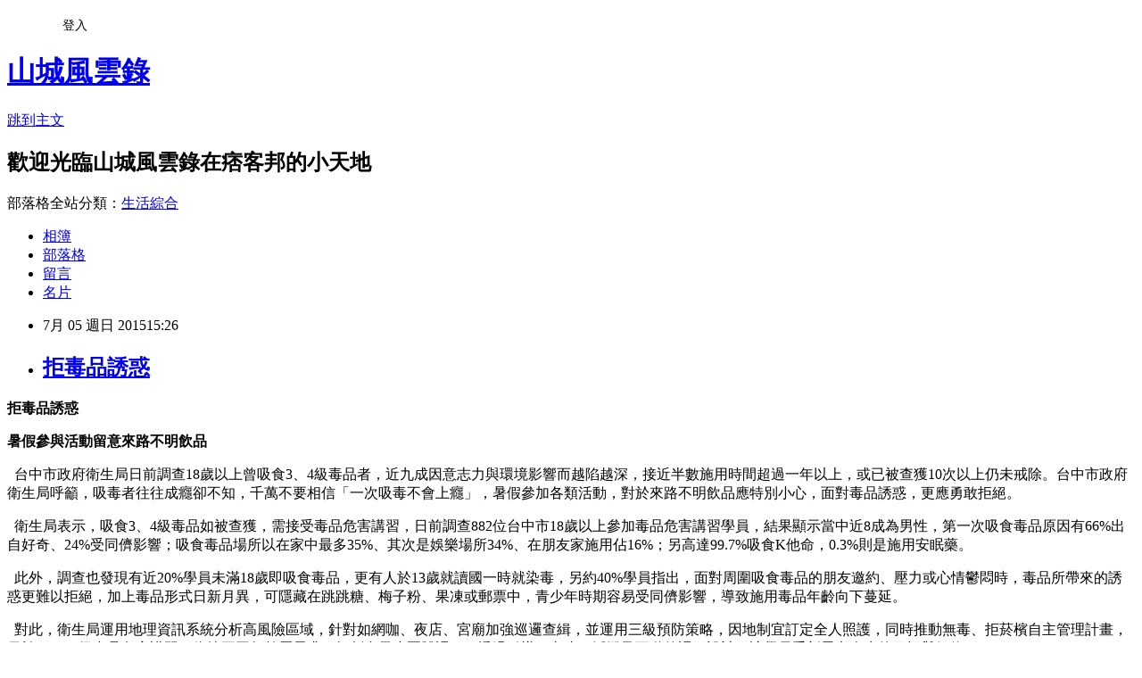

--- FILE ---
content_type: text/html; charset=utf-8
request_url: https://hsg5877520.pixnet.net/blog/posts/10294287782
body_size: 28844
content:
<!DOCTYPE html><html lang="zh-TW"><head><meta charSet="utf-8"/><meta name="viewport" content="width=device-width, initial-scale=1"/><link rel="stylesheet" href="https://static.1px.tw/blog-next/_next/static/chunks/b1e52b495cc0137c.css" data-precedence="next"/><link rel="stylesheet" href="/fix.css?v=202601172257" type="text/css" data-precedence="medium"/><link rel="stylesheet" href="https://s3.1px.tw/blog/theme/choc/iframe-popup.css?v=202601172257" type="text/css" data-precedence="medium"/><link rel="stylesheet" href="https://s3.1px.tw/blog/theme/choc/plugins.min.css?v=202601172257" type="text/css" data-precedence="medium"/><link rel="stylesheet" href="https://s3.1px.tw/blog/theme/choc/openid-comment.css?v=202601172257" type="text/css" data-precedence="medium"/><link rel="stylesheet" href="https://s3.1px.tw/blog/theme/choc/style.min.css?v=202601172257" type="text/css" data-precedence="medium"/><link rel="stylesheet" href="https://s3.1px.tw/blog/theme/choc/main.min.css?v=202601172257" type="text/css" data-precedence="medium"/><link rel="stylesheet" href="https://pimg.1px.tw/hsg5877520/assets/hsg5877520.css?v=202601172257" type="text/css" data-precedence="medium"/><link rel="stylesheet" href="https://s3.1px.tw/blog/theme/choc/author-info.css?v=202601172257" type="text/css" data-precedence="medium"/><link rel="stylesheet" href="https://s3.1px.tw/blog/theme/choc/idlePop.min.css?v=202601172257" type="text/css" data-precedence="medium"/><link rel="preload" as="script" fetchPriority="low" href="https://static.1px.tw/blog-next/_next/static/chunks/94688e2baa9fea03.js"/><script src="https://static.1px.tw/blog-next/_next/static/chunks/41eaa5427c45ebcc.js" async=""></script><script src="https://static.1px.tw/blog-next/_next/static/chunks/e2c6231760bc85bd.js" async=""></script><script src="https://static.1px.tw/blog-next/_next/static/chunks/94bde6376cf279be.js" async=""></script><script src="https://static.1px.tw/blog-next/_next/static/chunks/426b9d9d938a9eb4.js" async=""></script><script src="https://static.1px.tw/blog-next/_next/static/chunks/turbopack-5021d21b4b170dda.js" async=""></script><script src="https://static.1px.tw/blog-next/_next/static/chunks/ff1a16fafef87110.js" async=""></script><script src="https://static.1px.tw/blog-next/_next/static/chunks/e308b2b9ce476a3e.js" async=""></script><script src="https://static.1px.tw/blog-next/_next/static/chunks/2bf79572a40338b7.js" async=""></script><script src="https://static.1px.tw/blog-next/_next/static/chunks/d3c6eed28c1dd8e2.js" async=""></script><script src="https://static.1px.tw/blog-next/_next/static/chunks/d4d39cfc2a072218.js" async=""></script><script src="https://static.1px.tw/blog-next/_next/static/chunks/6a5d72c05b9cd4ba.js" async=""></script><script src="https://static.1px.tw/blog-next/_next/static/chunks/8af6103cf1375f47.js" async=""></script><script src="https://static.1px.tw/blog-next/_next/static/chunks/60d08651d643cedc.js" async=""></script><script src="https://static.1px.tw/blog-next/_next/static/chunks/0ae21416dac1fa83.js" async=""></script><script src="https://static.1px.tw/blog-next/_next/static/chunks/6d1100e43ad18157.js" async=""></script><script src="https://static.1px.tw/blog-next/_next/static/chunks/87eeaf7a3b9005e8.js" async=""></script><script src="https://static.1px.tw/blog-next/_next/static/chunks/ed01c75076819ebd.js" async=""></script><script src="https://static.1px.tw/blog-next/_next/static/chunks/a4df8fc19a9a82e6.js" async=""></script><title>拒毒品誘惑</title><meta name="description" content="拒毒品誘惑 暑假參與活動留意來路不明飲品   台中市政府衛生局日前調查18歲以上曾吸食3、4級毒品者，近九成因意志力與環境影響而越陷越深，接近半數施用時間超過一年以上，或已被查獲10次以上仍未戒除。台中市政府衛生局呼籲，吸毒者往往成癮卻不知，千萬不要相信「一次吸毒不會上癮」，暑假參加各類活動，對於來路不明飲品應特別小心，面對毒品誘惑，更應勇敢拒絕。   衛生局表示，吸食3、4級毒品如被查獲，需接受毒品危害講習，日前調查882位台中市18歲以上參加毒品危害講習學員，結果顯示當中近8成為男性，第一次吸食毒品原因有66%出自好奇、24%受同儕影響；吸食毒品場所以在家中最多35%、其次是娛樂場所34%、在朋友家施用佔16%；另高達99.7%吸食K他命，0.3%則是施用安眠藥。"/><meta name="author" content="山城風雲錄"/><meta name="google-adsense-platform-account" content="pub-2647689032095179"/><meta name="fb:app_id" content="101730233200171"/><link rel="canonical" href="https://hsg5877520.pixnet.net/blog/posts/10294287782"/><meta property="og:title" content="拒毒品誘惑"/><meta property="og:description" content="拒毒品誘惑 暑假參與活動留意來路不明飲品   台中市政府衛生局日前調查18歲以上曾吸食3、4級毒品者，近九成因意志力與環境影響而越陷越深，接近半數施用時間超過一年以上，或已被查獲10次以上仍未戒除。台中市政府衛生局呼籲，吸毒者往往成癮卻不知，千萬不要相信「一次吸毒不會上癮」，暑假參加各類活動，對於來路不明飲品應特別小心，面對毒品誘惑，更應勇敢拒絕。   衛生局表示，吸食3、4級毒品如被查獲，需接受毒品危害講習，日前調查882位台中市18歲以上參加毒品危害講習學員，結果顯示當中近8成為男性，第一次吸食毒品原因有66%出自好奇、24%受同儕影響；吸食毒品場所以在家中最多35%、其次是娛樂場所34%、在朋友家施用佔16%；另高達99.7%吸食K他命，0.3%則是施用安眠藥。"/><meta property="og:url" content="https://hsg5877520.pixnet.net/blog/posts/10294287782"/><meta property="og:image" content="https://s3.1px.tw/blog/common/avatar/blog_cover_light.jpg"/><meta property="og:type" content="article"/><meta name="twitter:card" content="summary_large_image"/><meta name="twitter:title" content="拒毒品誘惑"/><meta name="twitter:description" content="拒毒品誘惑 暑假參與活動留意來路不明飲品   台中市政府衛生局日前調查18歲以上曾吸食3、4級毒品者，近九成因意志力與環境影響而越陷越深，接近半數施用時間超過一年以上，或已被查獲10次以上仍未戒除。台中市政府衛生局呼籲，吸毒者往往成癮卻不知，千萬不要相信「一次吸毒不會上癮」，暑假參加各類活動，對於來路不明飲品應特別小心，面對毒品誘惑，更應勇敢拒絕。   衛生局表示，吸食3、4級毒品如被查獲，需接受毒品危害講習，日前調查882位台中市18歲以上參加毒品危害講習學員，結果顯示當中近8成為男性，第一次吸食毒品原因有66%出自好奇、24%受同儕影響；吸食毒品場所以在家中最多35%、其次是娛樂場所34%、在朋友家施用佔16%；另高達99.7%吸食K他命，0.3%則是施用安眠藥。"/><meta name="twitter:image" content="https://s3.1px.tw/blog/common/avatar/blog_cover_light.jpg"/><link rel="icon" href="/favicon.ico?favicon.a62c60e0.ico" sizes="32x32" type="image/x-icon"/><script src="https://static.1px.tw/blog-next/_next/static/chunks/a6dad97d9634a72d.js" noModule=""></script></head><body><!--$--><!--/$--><!--$?--><template id="B:0"></template><!--/$--><script>requestAnimationFrame(function(){$RT=performance.now()});</script><script src="https://static.1px.tw/blog-next/_next/static/chunks/94688e2baa9fea03.js" id="_R_" async=""></script><div hidden id="S:0"><script id="pixnet-vars">
        window.PIXNET = {
          post_id: "10294287782",
          name: "hsg5877520",
          user_id: 0,
          blog_id: "4667580",
          display_ads: true,
          ad_options: {"chictrip":false}
        };
      </script><script type="text/javascript" src="https://code.jquery.com/jquery-latest.min.js"></script><script id="json-ld-article-script" type="application/ld+json">{"@context":"https:\u002F\u002Fschema.org","@type":"BlogPosting","isAccessibleForFree":true,"mainEntityOfPage":{"@type":"WebPage","@id":"https:\u002F\u002Fhsg5877520.pixnet.net\u002Fblog\u002Fposts\u002F10294287782"},"headline":"拒毒品誘惑","description":"\u003Cspan style=\"line-height: 150%; font-family: 標楷體; font-size: 18pt;\"\u003E拒毒品誘惑\u003C\u002Fspan\u003E\u003Cbr\u003E&#13; \u003Cspan style=\"line-height: 150%; font-family: 標楷體; font-size: 18pt;\"\u003E暑假參與活動留意來路不明飲品\u003C\u002Fspan\u003E\u003Cbr\u003E&#13;   台中市政府衛生局日前調查18歲以上曾吸食3、4級毒品者，近九成因意志力與環境影響而越陷越深，接近半數施用時間超過一年以上，或已被查獲10次以上仍未戒除。台中市政府衛生局呼籲，吸毒者往往成癮卻不知，千萬不要相信「一次吸毒不會上癮」，暑假參加各類活動，對於來路不明飲品應特別小心，面對毒品誘惑，更應勇敢拒絕。\u003Cbr\u003E&#13;   衛生局表示，吸食3、4級毒品如被查獲，需接受毒品危害講習，日前調查882位台中市18歲以上參加毒品危害講習學員，結果顯示當中近8成為男性，第一次吸食毒品原因有66%出自好奇、24%受同儕影響；吸食毒品場所以在家中最多35%、其次是娛樂場所34%、在朋友家施用佔16%；另高達99.7%吸食K他命，0.3%則是施用安眠藥。","articleBody":"\u003Cp style=\"text-align: center; line-height: 150%; margin-right: 82.5pt;\" align=\"center\"\u003E\u003Cstrong\u003E\u003Cspan style=\"line-height: 150%; font-family: 標楷體; font-size: 18pt;\"\u003E拒毒品誘惑\u003C\u002Fspan\u003E\u003C\u002Fstrong\u003E\u003C\u002Fp\u003E\r\n\u003Cp style=\"text-align: center; line-height: 150%; margin-right: 82.5pt;\" align=\"center\"\u003E\u003Cstrong\u003E\u003Cspan style=\"line-height: 150%; font-family: 標楷體; font-size: 18pt;\"\u003E暑假參與活動留意來路不明飲品\u003C\u002Fspan\u003E\u003C\u002Fstrong\u003E\u003C\u002Fp\u003E\r\n\u003Cp style=\"line-height: 150%; margin-bottom: 18pt;\"\u003E\u003Cspan style=\"line-height: 150%; font-family: 標楷體; font-size: 16pt;\"\u003E&nbsp; 台中市政府衛生局日前調查18歲以上曾吸食3、4級毒品者，近九成因意志力與環境影響而越陷越深，接近半數施用時間超過一年以上，或已被查獲10次以上仍未戒除。台中市政府衛生局呼籲，吸毒者往往成癮卻不知，千萬不要相信「一次吸毒不會上癮」，暑假參加各類活動，對於來路不明飲品應特別小心，面對毒品誘惑，更應勇敢拒絕。\u003C\u002Fspan\u003E\u003C\u002Fp\u003E\r\n\u003Cp style=\"line-height: 150%; margin-bottom: 18pt;\"\u003E\u003Cspan style=\"line-height: 150%; font-family: 標楷體; font-size: 16pt;\"\u003E&nbsp; 衛生局表示，吸食3、4級毒品如被查獲，需接受毒品危害講習，日前調查882位台中市18歲以上參加毒品危害講習學員，結果顯示當中近8成為男性，第一次吸食毒品原因有66%出自好奇、24%受同儕影響；吸食毒品場所以在家中最多35%、其次是娛樂場所34%、在朋友家施用佔16%；另高達99.7%吸食K他命，0.3%則是施用安眠藥。\u003C\u002Fspan\u003E\u003C\u002Fp\u003E\r\n\u003Cp style=\"line-height: 150%; margin-bottom: 18pt;\"\u003E\u003Cspan style=\"line-height: 150%; font-family: 標楷體; font-size: 16pt;\"\u003E&nbsp; 此外，調查也發現有近20%學員未滿18歲即吸食毒品，更有人於13歲就讀國一時就染毒，另約40%學員指出，面對周圍吸食毒品的朋友邀約、壓力或心情鬱悶時，毒品所帶來的誘惑更難以拒絕，加上毒品形式日新月異，可隱藏在跳跳糖、梅子粉、果凍或郵票中，青少年時期容易受同儕影響，導致施用毒品年齡向下蔓延。\u003C\u002Fspan\u003E\u003C\u002Fp\u003E\r\n\u003Cp style=\"line-height: 150%; margin-bottom: 18pt;\"\u003E\u003Cspan style=\"line-height: 150%; font-family: 標楷體; font-size: 16pt;\"\u003E&nbsp; 對此，衛生局運用地理資訊系統分析高風險區域，針對如網咖、夜店、宮廟加強巡邏查緝，並運用三級預防策略，因地制宜訂定全人照護，同時推動無毒、拒菸檳自主管理計畫，另於三、四級毒品危害講習，依據不同年齡層需求，規劃多元小團體課程，透過引導、內省、活潑及互動的課程設計，讓學員重新思考人生的目標與價值。\u003C\u002Fspan\u003E\u003C\u002Fp\u003E\r\n\u003Cp style=\"line-height: 150%; margin-bottom: 18pt;\"\u003E\u003Cspan style=\"line-height: 150%; font-family: 標楷體; font-size: 16pt;\"\u003E&nbsp; 衛生局表示，3、4級毒品危害講習裁罰人次從102年3,176人次降至103年2,600人次，且再犯率從17.6%下降至14.6%，顯示積極介入展現成效。\u003C\u002Fspan\u003E\u003C\u002Fp\u003E\r\n\u003Cp style=\"line-height: 150%;\"\u003E\u003Cspan style=\"line-height: 150%; font-family: 標楷體; font-size: 16pt;\"\u003E&nbsp; 衛生局長徐永年呼籲，暑假各類活動多，對於來路不明的咖啡包、飲料、香菸及藥物應主動拒絕，勿因好奇而接觸，而家長也須多留意孩子，若發現有特殊塑膠味等怪味、孩子食慾差日漸消瘦、注意力不集中、勤跑廁所或行蹤神秘等異樣，可能疑似有用藥行為，可撥打24小時免費專線0800-770885，將有專人提供諮詢與服務。2015.07.05（\u003Cspan style=\"border: windowtext 1pt; padding: 0cm;\"\u003E臺中市政府新聞局\u003C\u002Fspan\u003E）\u003C\u002Fspan\u003E\u003C\u002Fp\u003E","image":[],"author":{"@type":"Person","name":"山城風雲錄","url":"https:\u002F\u002Fwww.pixnet.net\u002Fpcard\u002Fhsg5877520"},"publisher":{"@type":"Organization","name":"山城風雲錄","logo":{"@type":"ImageObject","url":"https:\u002F\u002Fs3.1px.tw\u002Fblog\u002Fcommon\u002Favatar\u002Fblog_cover_light.jpg"}},"datePublished":"2015-07-05T07:26:29.000Z","dateModified":"","keywords":[],"articleSection":"大台中要聞"}</script><template id="P:1"></template><template id="P:2"></template><template id="P:3"></template><section aria-label="Notifications alt+T" tabindex="-1" aria-live="polite" aria-relevant="additions text" aria-atomic="false"></section></div><script>(self.__next_f=self.__next_f||[]).push([0])</script><script>self.__next_f.push([1,"1:\"$Sreact.fragment\"\n3:I[39756,[\"https://static.1px.tw/blog-next/_next/static/chunks/ff1a16fafef87110.js\",\"https://static.1px.tw/blog-next/_next/static/chunks/e308b2b9ce476a3e.js\"],\"default\"]\n4:I[53536,[\"https://static.1px.tw/blog-next/_next/static/chunks/ff1a16fafef87110.js\",\"https://static.1px.tw/blog-next/_next/static/chunks/e308b2b9ce476a3e.js\"],\"default\"]\n6:I[97367,[\"https://static.1px.tw/blog-next/_next/static/chunks/ff1a16fafef87110.js\",\"https://static.1px.tw/blog-next/_next/static/chunks/e308b2b9ce476a3e.js\"],\"OutletBoundary\"]\n8:I[97367,[\"https://static.1px.tw/blog-next/_next/static/chunks/ff1a16fafef87110.js\",\"https://static.1px.tw/blog-next/_next/static/chunks/e308b2b9ce476a3e.js\"],\"ViewportBoundary\"]\na:I[97367,[\"https://static.1px.tw/blog-next/_next/static/chunks/ff1a16fafef87110.js\",\"https://static.1px.tw/blog-next/_next/static/chunks/e308b2b9ce476a3e.js\"],\"MetadataBoundary\"]\nc:I[63491,[\"https://static.1px.tw/blog-next/_next/static/chunks/2bf79572a40338b7.js\",\"https://static.1px.tw/blog-next/_next/static/chunks/d3c6eed28c1dd8e2.js\"],\"default\"]\n:HL[\"https://static.1px.tw/blog-next/_next/static/chunks/b1e52b495cc0137c.css\",\"style\"]\n"])</script><script>self.__next_f.push([1,"0:{\"P\":null,\"b\":\"jLMCWaFgMfR_swzrVDvgI\",\"c\":[\"\",\"blog\",\"posts\",\"10294287782\"],\"q\":\"\",\"i\":false,\"f\":[[[\"\",{\"children\":[\"blog\",{\"children\":[\"posts\",{\"children\":[[\"id\",\"10294287782\",\"d\"],{\"children\":[\"__PAGE__\",{}]}]}]}]},\"$undefined\",\"$undefined\",true],[[\"$\",\"$1\",\"c\",{\"children\":[[[\"$\",\"script\",\"script-0\",{\"src\":\"https://static.1px.tw/blog-next/_next/static/chunks/d4d39cfc2a072218.js\",\"async\":true,\"nonce\":\"$undefined\"}],[\"$\",\"script\",\"script-1\",{\"src\":\"https://static.1px.tw/blog-next/_next/static/chunks/6a5d72c05b9cd4ba.js\",\"async\":true,\"nonce\":\"$undefined\"}],[\"$\",\"script\",\"script-2\",{\"src\":\"https://static.1px.tw/blog-next/_next/static/chunks/8af6103cf1375f47.js\",\"async\":true,\"nonce\":\"$undefined\"}]],\"$L2\"]}],{\"children\":[[\"$\",\"$1\",\"c\",{\"children\":[null,[\"$\",\"$L3\",null,{\"parallelRouterKey\":\"children\",\"error\":\"$undefined\",\"errorStyles\":\"$undefined\",\"errorScripts\":\"$undefined\",\"template\":[\"$\",\"$L4\",null,{}],\"templateStyles\":\"$undefined\",\"templateScripts\":\"$undefined\",\"notFound\":\"$undefined\",\"forbidden\":\"$undefined\",\"unauthorized\":\"$undefined\"}]]}],{\"children\":[[\"$\",\"$1\",\"c\",{\"children\":[null,[\"$\",\"$L3\",null,{\"parallelRouterKey\":\"children\",\"error\":\"$undefined\",\"errorStyles\":\"$undefined\",\"errorScripts\":\"$undefined\",\"template\":[\"$\",\"$L4\",null,{}],\"templateStyles\":\"$undefined\",\"templateScripts\":\"$undefined\",\"notFound\":\"$undefined\",\"forbidden\":\"$undefined\",\"unauthorized\":\"$undefined\"}]]}],{\"children\":[[\"$\",\"$1\",\"c\",{\"children\":[null,[\"$\",\"$L3\",null,{\"parallelRouterKey\":\"children\",\"error\":\"$undefined\",\"errorStyles\":\"$undefined\",\"errorScripts\":\"$undefined\",\"template\":[\"$\",\"$L4\",null,{}],\"templateStyles\":\"$undefined\",\"templateScripts\":\"$undefined\",\"notFound\":\"$undefined\",\"forbidden\":\"$undefined\",\"unauthorized\":\"$undefined\"}]]}],{\"children\":[[\"$\",\"$1\",\"c\",{\"children\":[\"$L5\",[[\"$\",\"link\",\"0\",{\"rel\":\"stylesheet\",\"href\":\"https://static.1px.tw/blog-next/_next/static/chunks/b1e52b495cc0137c.css\",\"precedence\":\"next\",\"crossOrigin\":\"$undefined\",\"nonce\":\"$undefined\"}],[\"$\",\"script\",\"script-0\",{\"src\":\"https://static.1px.tw/blog-next/_next/static/chunks/0ae21416dac1fa83.js\",\"async\":true,\"nonce\":\"$undefined\"}],[\"$\",\"script\",\"script-1\",{\"src\":\"https://static.1px.tw/blog-next/_next/static/chunks/6d1100e43ad18157.js\",\"async\":true,\"nonce\":\"$undefined\"}],[\"$\",\"script\",\"script-2\",{\"src\":\"https://static.1px.tw/blog-next/_next/static/chunks/87eeaf7a3b9005e8.js\",\"async\":true,\"nonce\":\"$undefined\"}],[\"$\",\"script\",\"script-3\",{\"src\":\"https://static.1px.tw/blog-next/_next/static/chunks/ed01c75076819ebd.js\",\"async\":true,\"nonce\":\"$undefined\"}],[\"$\",\"script\",\"script-4\",{\"src\":\"https://static.1px.tw/blog-next/_next/static/chunks/a4df8fc19a9a82e6.js\",\"async\":true,\"nonce\":\"$undefined\"}]],[\"$\",\"$L6\",null,{\"children\":\"$@7\"}]]}],{},null,false,false]},null,false,false]},null,false,false]},null,false,false]},null,false,false],[\"$\",\"$1\",\"h\",{\"children\":[null,[\"$\",\"$L8\",null,{\"children\":\"$@9\"}],[\"$\",\"$La\",null,{\"children\":\"$@b\"}],null]}],false]],\"m\":\"$undefined\",\"G\":[\"$c\",[]],\"S\":false}\n"])</script><script>self.__next_f.push([1,"9:[[\"$\",\"meta\",\"0\",{\"charSet\":\"utf-8\"}],[\"$\",\"meta\",\"1\",{\"name\":\"viewport\",\"content\":\"width=device-width, initial-scale=1\"}]]\n"])</script><script>self.__next_f.push([1,"d:I[79520,[\"https://static.1px.tw/blog-next/_next/static/chunks/d4d39cfc2a072218.js\",\"https://static.1px.tw/blog-next/_next/static/chunks/6a5d72c05b9cd4ba.js\",\"https://static.1px.tw/blog-next/_next/static/chunks/8af6103cf1375f47.js\"],\"\"]\n10:I[2352,[\"https://static.1px.tw/blog-next/_next/static/chunks/d4d39cfc2a072218.js\",\"https://static.1px.tw/blog-next/_next/static/chunks/6a5d72c05b9cd4ba.js\",\"https://static.1px.tw/blog-next/_next/static/chunks/8af6103cf1375f47.js\"],\"AdultWarningModal\"]\n11:I[69182,[\"https://static.1px.tw/blog-next/_next/static/chunks/d4d39cfc2a072218.js\",\"https://static.1px.tw/blog-next/_next/static/chunks/6a5d72c05b9cd4ba.js\",\"https://static.1px.tw/blog-next/_next/static/chunks/8af6103cf1375f47.js\"],\"HydrationComplete\"]\n12:I[12985,[\"https://static.1px.tw/blog-next/_next/static/chunks/d4d39cfc2a072218.js\",\"https://static.1px.tw/blog-next/_next/static/chunks/6a5d72c05b9cd4ba.js\",\"https://static.1px.tw/blog-next/_next/static/chunks/8af6103cf1375f47.js\"],\"NuqsAdapter\"]\n13:I[82782,[\"https://static.1px.tw/blog-next/_next/static/chunks/d4d39cfc2a072218.js\",\"https://static.1px.tw/blog-next/_next/static/chunks/6a5d72c05b9cd4ba.js\",\"https://static.1px.tw/blog-next/_next/static/chunks/8af6103cf1375f47.js\"],\"RefineContext\"]\n14:I[29306,[\"https://static.1px.tw/blog-next/_next/static/chunks/d4d39cfc2a072218.js\",\"https://static.1px.tw/blog-next/_next/static/chunks/6a5d72c05b9cd4ba.js\",\"https://static.1px.tw/blog-next/_next/static/chunks/8af6103cf1375f47.js\",\"https://static.1px.tw/blog-next/_next/static/chunks/60d08651d643cedc.js\",\"https://static.1px.tw/blog-next/_next/static/chunks/d3c6eed28c1dd8e2.js\"],\"default\"]\n2:[\"$\",\"html\",null,{\"lang\":\"zh-TW\",\"children\":[[\"$\",\"$Ld\",null,{\"id\":\"google-tag-manager\",\"strategy\":\"afterInteractive\",\"children\":\"\\n(function(w,d,s,l,i){w[l]=w[l]||[];w[l].push({'gtm.start':\\nnew Date().getTime(),event:'gtm.js'});var f=d.getElementsByTagName(s)[0],\\nj=d.createElement(s),dl=l!='dataLayer'?'\u0026l='+l:'';j.async=true;j.src=\\n'https://www.googletagmanager.com/gtm.js?id='+i+dl;f.parentNode.insertBefore(j,f);\\n})(window,document,'script','dataLayer','GTM-TRLQMPKX');\\n  \"}],\"$Le\",\"$Lf\",[\"$\",\"body\",null,{\"children\":[[\"$\",\"$L10\",null,{\"display\":false}],[\"$\",\"$L11\",null,{}],[\"$\",\"$L12\",null,{\"children\":[\"$\",\"$L13\",null,{\"children\":[\"$\",\"$L3\",null,{\"parallelRouterKey\":\"children\",\"error\":\"$undefined\",\"errorStyles\":\"$undefined\",\"errorScripts\":\"$undefined\",\"template\":[\"$\",\"$L4\",null,{}],\"templateStyles\":\"$undefined\",\"templateScripts\":\"$undefined\",\"notFound\":[[\"$\",\"$L14\",null,{}],[]],\"forbidden\":\"$undefined\",\"unauthorized\":\"$undefined\"}]}]}]]}]]}]\n"])</script><script>self.__next_f.push([1,"e:null\nf:null\n"])</script><script>self.__next_f.push([1,"16:I[27201,[\"https://static.1px.tw/blog-next/_next/static/chunks/ff1a16fafef87110.js\",\"https://static.1px.tw/blog-next/_next/static/chunks/e308b2b9ce476a3e.js\"],\"IconMark\"]\n5:[[\"$\",\"script\",null,{\"id\":\"pixnet-vars\",\"children\":\"\\n        window.PIXNET = {\\n          post_id: \\\"10294287782\\\",\\n          name: \\\"hsg5877520\\\",\\n          user_id: 0,\\n          blog_id: \\\"4667580\\\",\\n          display_ads: true,\\n          ad_options: {\\\"chictrip\\\":false}\\n        };\\n      \"}],\"$L15\"]\n"])</script><script>self.__next_f.push([1,"b:[[\"$\",\"title\",\"0\",{\"children\":\"拒毒品誘惑\"}],[\"$\",\"meta\",\"1\",{\"name\":\"description\",\"content\":\"拒毒品誘惑\\r 暑假參與活動留意來路不明飲品\\r   台中市政府衛生局日前調查18歲以上曾吸食3、4級毒品者，近九成因意志力與環境影響而越陷越深，接近半數施用時間超過一年以上，或已被查獲10次以上仍未戒除。台中市政府衛生局呼籲，吸毒者往往成癮卻不知，千萬不要相信「一次吸毒不會上癮」，暑假參加各類活動，對於來路不明飲品應特別小心，面對毒品誘惑，更應勇敢拒絕。\\r   衛生局表示，吸食3、4級毒品如被查獲，需接受毒品危害講習，日前調查882位台中市18歲以上參加毒品危害講習學員，結果顯示當中近8成為男性，第一次吸食毒品原因有66%出自好奇、24%受同儕影響；吸食毒品場所以在家中最多35%、其次是娛樂場所34%、在朋友家施用佔16%；另高達99.7%吸食K他命，0.3%則是施用安眠藥。\"}],[\"$\",\"meta\",\"2\",{\"name\":\"author\",\"content\":\"山城風雲錄\"}],[\"$\",\"meta\",\"3\",{\"name\":\"google-adsense-platform-account\",\"content\":\"pub-2647689032095179\"}],[\"$\",\"meta\",\"4\",{\"name\":\"fb:app_id\",\"content\":\"101730233200171\"}],[\"$\",\"link\",\"5\",{\"rel\":\"canonical\",\"href\":\"https://hsg5877520.pixnet.net/blog/posts/10294287782\"}],[\"$\",\"meta\",\"6\",{\"property\":\"og:title\",\"content\":\"拒毒品誘惑\"}],[\"$\",\"meta\",\"7\",{\"property\":\"og:description\",\"content\":\"拒毒品誘惑\\r 暑假參與活動留意來路不明飲品\\r   台中市政府衛生局日前調查18歲以上曾吸食3、4級毒品者，近九成因意志力與環境影響而越陷越深，接近半數施用時間超過一年以上，或已被查獲10次以上仍未戒除。台中市政府衛生局呼籲，吸毒者往往成癮卻不知，千萬不要相信「一次吸毒不會上癮」，暑假參加各類活動，對於來路不明飲品應特別小心，面對毒品誘惑，更應勇敢拒絕。\\r   衛生局表示，吸食3、4級毒品如被查獲，需接受毒品危害講習，日前調查882位台中市18歲以上參加毒品危害講習學員，結果顯示當中近8成為男性，第一次吸食毒品原因有66%出自好奇、24%受同儕影響；吸食毒品場所以在家中最多35%、其次是娛樂場所34%、在朋友家施用佔16%；另高達99.7%吸食K他命，0.3%則是施用安眠藥。\"}],[\"$\",\"meta\",\"8\",{\"property\":\"og:url\",\"content\":\"https://hsg5877520.pixnet.net/blog/posts/10294287782\"}],[\"$\",\"meta\",\"9\",{\"property\":\"og:image\",\"content\":\"https://s3.1px.tw/blog/common/avatar/blog_cover_light.jpg\"}],[\"$\",\"meta\",\"10\",{\"property\":\"og:type\",\"content\":\"article\"}],[\"$\",\"meta\",\"11\",{\"name\":\"twitter:card\",\"content\":\"summary_large_image\"}],[\"$\",\"meta\",\"12\",{\"name\":\"twitter:title\",\"content\":\"拒毒品誘惑\"}],[\"$\",\"meta\",\"13\",{\"name\":\"twitter:description\",\"content\":\"拒毒品誘惑\\r 暑假參與活動留意來路不明飲品\\r   台中市政府衛生局日前調查18歲以上曾吸食3、4級毒品者，近九成因意志力與環境影響而越陷越深，接近半數施用時間超過一年以上，或已被查獲10次以上仍未戒除。台中市政府衛生局呼籲，吸毒者往往成癮卻不知，千萬不要相信「一次吸毒不會上癮」，暑假參加各類活動，對於來路不明飲品應特別小心，面對毒品誘惑，更應勇敢拒絕。\\r   衛生局表示，吸食3、4級毒品如被查獲，需接受毒品危害講習，日前調查882位台中市18歲以上參加毒品危害講習學員，結果顯示當中近8成為男性，第一次吸食毒品原因有66%出自好奇、24%受同儕影響；吸食毒品場所以在家中最多35%、其次是娛樂場所34%、在朋友家施用佔16%；另高達99.7%吸食K他命，0.3%則是施用安眠藥。\"}],[\"$\",\"meta\",\"14\",{\"name\":\"twitter:image\",\"content\":\"https://s3.1px.tw/blog/common/avatar/blog_cover_light.jpg\"}],[\"$\",\"link\",\"15\",{\"rel\":\"icon\",\"href\":\"/favicon.ico?favicon.a62c60e0.ico\",\"sizes\":\"32x32\",\"type\":\"image/x-icon\"}],[\"$\",\"$L16\",\"16\",{}]]\n"])</script><script>self.__next_f.push([1,"7:null\n"])</script><script>self.__next_f.push([1,":HL[\"/fix.css?v=202601172257\",\"style\",{\"type\":\"text/css\"}]\n:HL[\"https://s3.1px.tw/blog/theme/choc/iframe-popup.css?v=202601172257\",\"style\",{\"type\":\"text/css\"}]\n:HL[\"https://s3.1px.tw/blog/theme/choc/plugins.min.css?v=202601172257\",\"style\",{\"type\":\"text/css\"}]\n:HL[\"https://s3.1px.tw/blog/theme/choc/openid-comment.css?v=202601172257\",\"style\",{\"type\":\"text/css\"}]\n:HL[\"https://s3.1px.tw/blog/theme/choc/style.min.css?v=202601172257\",\"style\",{\"type\":\"text/css\"}]\n:HL[\"https://s3.1px.tw/blog/theme/choc/main.min.css?v=202601172257\",\"style\",{\"type\":\"text/css\"}]\n:HL[\"https://pimg.1px.tw/hsg5877520/assets/hsg5877520.css?v=202601172257\",\"style\",{\"type\":\"text/css\"}]\n:HL[\"https://s3.1px.tw/blog/theme/choc/author-info.css?v=202601172257\",\"style\",{\"type\":\"text/css\"}]\n:HL[\"https://s3.1px.tw/blog/theme/choc/idlePop.min.css?v=202601172257\",\"style\",{\"type\":\"text/css\"}]\n17:T17ef,"])</script><script>self.__next_f.push([1,"{\"@context\":\"https:\\u002F\\u002Fschema.org\",\"@type\":\"BlogPosting\",\"isAccessibleForFree\":true,\"mainEntityOfPage\":{\"@type\":\"WebPage\",\"@id\":\"https:\\u002F\\u002Fhsg5877520.pixnet.net\\u002Fblog\\u002Fposts\\u002F10294287782\"},\"headline\":\"拒毒品誘惑\",\"description\":\"\\u003Cspan style=\\\"line-height: 150%; font-family: 標楷體; font-size: 18pt;\\\"\\u003E拒毒品誘惑\\u003C\\u002Fspan\\u003E\\u003Cbr\\u003E\u0026#13; \\u003Cspan style=\\\"line-height: 150%; font-family: 標楷體; font-size: 18pt;\\\"\\u003E暑假參與活動留意來路不明飲品\\u003C\\u002Fspan\\u003E\\u003Cbr\\u003E\u0026#13;   台中市政府衛生局日前調查18歲以上曾吸食3、4級毒品者，近九成因意志力與環境影響而越陷越深，接近半數施用時間超過一年以上，或已被查獲10次以上仍未戒除。台中市政府衛生局呼籲，吸毒者往往成癮卻不知，千萬不要相信「一次吸毒不會上癮」，暑假參加各類活動，對於來路不明飲品應特別小心，面對毒品誘惑，更應勇敢拒絕。\\u003Cbr\\u003E\u0026#13;   衛生局表示，吸食3、4級毒品如被查獲，需接受毒品危害講習，日前調查882位台中市18歲以上參加毒品危害講習學員，結果顯示當中近8成為男性，第一次吸食毒品原因有66%出自好奇、24%受同儕影響；吸食毒品場所以在家中最多35%、其次是娛樂場所34%、在朋友家施用佔16%；另高達99.7%吸食K他命，0.3%則是施用安眠藥。\",\"articleBody\":\"\\u003Cp style=\\\"text-align: center; line-height: 150%; margin-right: 82.5pt;\\\" align=\\\"center\\\"\\u003E\\u003Cstrong\\u003E\\u003Cspan style=\\\"line-height: 150%; font-family: 標楷體; font-size: 18pt;\\\"\\u003E拒毒品誘惑\\u003C\\u002Fspan\\u003E\\u003C\\u002Fstrong\\u003E\\u003C\\u002Fp\\u003E\\r\\n\\u003Cp style=\\\"text-align: center; line-height: 150%; margin-right: 82.5pt;\\\" align=\\\"center\\\"\\u003E\\u003Cstrong\\u003E\\u003Cspan style=\\\"line-height: 150%; font-family: 標楷體; font-size: 18pt;\\\"\\u003E暑假參與活動留意來路不明飲品\\u003C\\u002Fspan\\u003E\\u003C\\u002Fstrong\\u003E\\u003C\\u002Fp\\u003E\\r\\n\\u003Cp style=\\\"line-height: 150%; margin-bottom: 18pt;\\\"\\u003E\\u003Cspan style=\\\"line-height: 150%; font-family: 標楷體; font-size: 16pt;\\\"\\u003E\u0026nbsp; 台中市政府衛生局日前調查18歲以上曾吸食3、4級毒品者，近九成因意志力與環境影響而越陷越深，接近半數施用時間超過一年以上，或已被查獲10次以上仍未戒除。台中市政府衛生局呼籲，吸毒者往往成癮卻不知，千萬不要相信「一次吸毒不會上癮」，暑假參加各類活動，對於來路不明飲品應特別小心，面對毒品誘惑，更應勇敢拒絕。\\u003C\\u002Fspan\\u003E\\u003C\\u002Fp\\u003E\\r\\n\\u003Cp style=\\\"line-height: 150%; margin-bottom: 18pt;\\\"\\u003E\\u003Cspan style=\\\"line-height: 150%; font-family: 標楷體; font-size: 16pt;\\\"\\u003E\u0026nbsp; 衛生局表示，吸食3、4級毒品如被查獲，需接受毒品危害講習，日前調查882位台中市18歲以上參加毒品危害講習學員，結果顯示當中近8成為男性，第一次吸食毒品原因有66%出自好奇、24%受同儕影響；吸食毒品場所以在家中最多35%、其次是娛樂場所34%、在朋友家施用佔16%；另高達99.7%吸食K他命，0.3%則是施用安眠藥。\\u003C\\u002Fspan\\u003E\\u003C\\u002Fp\\u003E\\r\\n\\u003Cp style=\\\"line-height: 150%; margin-bottom: 18pt;\\\"\\u003E\\u003Cspan style=\\\"line-height: 150%; font-family: 標楷體; font-size: 16pt;\\\"\\u003E\u0026nbsp; 此外，調查也發現有近20%學員未滿18歲即吸食毒品，更有人於13歲就讀國一時就染毒，另約40%學員指出，面對周圍吸食毒品的朋友邀約、壓力或心情鬱悶時，毒品所帶來的誘惑更難以拒絕，加上毒品形式日新月異，可隱藏在跳跳糖、梅子粉、果凍或郵票中，青少年時期容易受同儕影響，導致施用毒品年齡向下蔓延。\\u003C\\u002Fspan\\u003E\\u003C\\u002Fp\\u003E\\r\\n\\u003Cp style=\\\"line-height: 150%; margin-bottom: 18pt;\\\"\\u003E\\u003Cspan style=\\\"line-height: 150%; font-family: 標楷體; font-size: 16pt;\\\"\\u003E\u0026nbsp; 對此，衛生局運用地理資訊系統分析高風險區域，針對如網咖、夜店、宮廟加強巡邏查緝，並運用三級預防策略，因地制宜訂定全人照護，同時推動無毒、拒菸檳自主管理計畫，另於三、四級毒品危害講習，依據不同年齡層需求，規劃多元小團體課程，透過引導、內省、活潑及互動的課程設計，讓學員重新思考人生的目標與價值。\\u003C\\u002Fspan\\u003E\\u003C\\u002Fp\\u003E\\r\\n\\u003Cp style=\\\"line-height: 150%; margin-bottom: 18pt;\\\"\\u003E\\u003Cspan style=\\\"line-height: 150%; font-family: 標楷體; font-size: 16pt;\\\"\\u003E\u0026nbsp; 衛生局表示，3、4級毒品危害講習裁罰人次從102年3,176人次降至103年2,600人次，且再犯率從17.6%下降至14.6%，顯示積極介入展現成效。\\u003C\\u002Fspan\\u003E\\u003C\\u002Fp\\u003E\\r\\n\\u003Cp style=\\\"line-height: 150%;\\\"\\u003E\\u003Cspan style=\\\"line-height: 150%; font-family: 標楷體; font-size: 16pt;\\\"\\u003E\u0026nbsp; 衛生局長徐永年呼籲，暑假各類活動多，對於來路不明的咖啡包、飲料、香菸及藥物應主動拒絕，勿因好奇而接觸，而家長也須多留意孩子，若發現有特殊塑膠味等怪味、孩子食慾差日漸消瘦、注意力不集中、勤跑廁所或行蹤神秘等異樣，可能疑似有用藥行為，可撥打24小時免費專線0800-770885，將有專人提供諮詢與服務。2015.07.05（\\u003Cspan style=\\\"border: windowtext 1pt; padding: 0cm;\\\"\\u003E臺中市政府新聞局\\u003C\\u002Fspan\\u003E）\\u003C\\u002Fspan\\u003E\\u003C\\u002Fp\\u003E\",\"image\":[],\"author\":{\"@type\":\"Person\",\"name\":\"山城風雲錄\",\"url\":\"https:\\u002F\\u002Fwww.pixnet.net\\u002Fpcard\\u002Fhsg5877520\"},\"publisher\":{\"@type\":\"Organization\",\"name\":\"山城風雲錄\",\"logo\":{\"@type\":\"ImageObject\",\"url\":\"https:\\u002F\\u002Fs3.1px.tw\\u002Fblog\\u002Fcommon\\u002Favatar\\u002Fblog_cover_light.jpg\"}},\"datePublished\":\"2015-07-05T07:26:29.000Z\",\"dateModified\":\"\",\"keywords\":[],\"articleSection\":\"大台中要聞\"}"])</script><script>self.__next_f.push([1,"15:[[[[\"$\",\"link\",\"/fix.css?v=202601172257\",{\"rel\":\"stylesheet\",\"href\":\"/fix.css?v=202601172257\",\"type\":\"text/css\",\"precedence\":\"medium\"}],[\"$\",\"link\",\"https://s3.1px.tw/blog/theme/choc/iframe-popup.css?v=202601172257\",{\"rel\":\"stylesheet\",\"href\":\"https://s3.1px.tw/blog/theme/choc/iframe-popup.css?v=202601172257\",\"type\":\"text/css\",\"precedence\":\"medium\"}],[\"$\",\"link\",\"https://s3.1px.tw/blog/theme/choc/plugins.min.css?v=202601172257\",{\"rel\":\"stylesheet\",\"href\":\"https://s3.1px.tw/blog/theme/choc/plugins.min.css?v=202601172257\",\"type\":\"text/css\",\"precedence\":\"medium\"}],[\"$\",\"link\",\"https://s3.1px.tw/blog/theme/choc/openid-comment.css?v=202601172257\",{\"rel\":\"stylesheet\",\"href\":\"https://s3.1px.tw/blog/theme/choc/openid-comment.css?v=202601172257\",\"type\":\"text/css\",\"precedence\":\"medium\"}],[\"$\",\"link\",\"https://s3.1px.tw/blog/theme/choc/style.min.css?v=202601172257\",{\"rel\":\"stylesheet\",\"href\":\"https://s3.1px.tw/blog/theme/choc/style.min.css?v=202601172257\",\"type\":\"text/css\",\"precedence\":\"medium\"}],[\"$\",\"link\",\"https://s3.1px.tw/blog/theme/choc/main.min.css?v=202601172257\",{\"rel\":\"stylesheet\",\"href\":\"https://s3.1px.tw/blog/theme/choc/main.min.css?v=202601172257\",\"type\":\"text/css\",\"precedence\":\"medium\"}],[\"$\",\"link\",\"https://pimg.1px.tw/hsg5877520/assets/hsg5877520.css?v=202601172257\",{\"rel\":\"stylesheet\",\"href\":\"https://pimg.1px.tw/hsg5877520/assets/hsg5877520.css?v=202601172257\",\"type\":\"text/css\",\"precedence\":\"medium\"}],[\"$\",\"link\",\"https://s3.1px.tw/blog/theme/choc/author-info.css?v=202601172257\",{\"rel\":\"stylesheet\",\"href\":\"https://s3.1px.tw/blog/theme/choc/author-info.css?v=202601172257\",\"type\":\"text/css\",\"precedence\":\"medium\"}],[\"$\",\"link\",\"https://s3.1px.tw/blog/theme/choc/idlePop.min.css?v=202601172257\",{\"rel\":\"stylesheet\",\"href\":\"https://s3.1px.tw/blog/theme/choc/idlePop.min.css?v=202601172257\",\"type\":\"text/css\",\"precedence\":\"medium\"}]],[\"$\",\"script\",null,{\"type\":\"text/javascript\",\"src\":\"https://code.jquery.com/jquery-latest.min.js\"}]],[[\"$\",\"script\",null,{\"id\":\"json-ld-article-script\",\"type\":\"application/ld+json\",\"dangerouslySetInnerHTML\":{\"__html\":\"$17\"}}],\"$L18\"],\"$L19\",\"$L1a\"]\n"])</script><script>self.__next_f.push([1,"1b:I[5479,[\"https://static.1px.tw/blog-next/_next/static/chunks/d4d39cfc2a072218.js\",\"https://static.1px.tw/blog-next/_next/static/chunks/6a5d72c05b9cd4ba.js\",\"https://static.1px.tw/blog-next/_next/static/chunks/8af6103cf1375f47.js\",\"https://static.1px.tw/blog-next/_next/static/chunks/0ae21416dac1fa83.js\",\"https://static.1px.tw/blog-next/_next/static/chunks/6d1100e43ad18157.js\",\"https://static.1px.tw/blog-next/_next/static/chunks/87eeaf7a3b9005e8.js\",\"https://static.1px.tw/blog-next/_next/static/chunks/ed01c75076819ebd.js\",\"https://static.1px.tw/blog-next/_next/static/chunks/a4df8fc19a9a82e6.js\"],\"default\"]\n1c:I[38045,[\"https://static.1px.tw/blog-next/_next/static/chunks/d4d39cfc2a072218.js\",\"https://static.1px.tw/blog-next/_next/static/chunks/6a5d72c05b9cd4ba.js\",\"https://static.1px.tw/blog-next/_next/static/chunks/8af6103cf1375f47.js\",\"https://static.1px.tw/blog-next/_next/static/chunks/0ae21416dac1fa83.js\",\"https://static.1px.tw/blog-next/_next/static/chunks/6d1100e43ad18157.js\",\"https://static.1px.tw/blog-next/_next/static/chunks/87eeaf7a3b9005e8.js\",\"https://static.1px.tw/blog-next/_next/static/chunks/ed01c75076819ebd.js\",\"https://static.1px.tw/blog-next/_next/static/chunks/a4df8fc19a9a82e6.js\"],\"ArticleHead\"]\n18:[\"$\",\"script\",null,{\"id\":\"json-ld-breadcrumb-script\",\"type\":\"application/ld+json\",\"dangerouslySetInnerHTML\":{\"__html\":\"{\\\"@context\\\":\\\"https:\\\\u002F\\\\u002Fschema.org\\\",\\\"@type\\\":\\\"BreadcrumbList\\\",\\\"itemListElement\\\":[{\\\"@type\\\":\\\"ListItem\\\",\\\"position\\\":1,\\\"name\\\":\\\"首頁\\\",\\\"item\\\":\\\"https:\\\\u002F\\\\u002Fhsg5877520.pixnet.net\\\"},{\\\"@type\\\":\\\"ListItem\\\",\\\"position\\\":2,\\\"name\\\":\\\"部落格\\\",\\\"item\\\":\\\"https:\\\\u002F\\\\u002Fhsg5877520.pixnet.net\\\\u002Fblog\\\"},{\\\"@type\\\":\\\"ListItem\\\",\\\"position\\\":3,\\\"name\\\":\\\"文章\\\",\\\"item\\\":\\\"https:\\\\u002F\\\\u002Fhsg5877520.pixnet.net\\\\u002Fblog\\\\u002Fposts\\\"},{\\\"@type\\\":\\\"ListItem\\\",\\\"position\\\":4,\\\"name\\\":\\\"拒毒品誘惑\\\",\\\"item\\\":\\\"https:\\\\u002F\\\\u002Fhsg5877520.pixnet.net\\\\u002Fblog\\\\u002Fposts\\\\u002F10294287782\\\"}]}\"}}]\n1d:Te6c,"])</script><script>self.__next_f.push([1,"\u003cp style=\"text-align: center; line-height: 150%; margin-right: 82.5pt;\" align=\"center\"\u003e\u003cstrong\u003e\u003cspan style=\"line-height: 150%; font-family: 標楷體; font-size: 18pt;\"\u003e拒毒品誘惑\u003c/span\u003e\u003c/strong\u003e\u003c/p\u003e\r\n\u003cp style=\"text-align: center; line-height: 150%; margin-right: 82.5pt;\" align=\"center\"\u003e\u003cstrong\u003e\u003cspan style=\"line-height: 150%; font-family: 標楷體; font-size: 18pt;\"\u003e暑假參與活動留意來路不明飲品\u003c/span\u003e\u003c/strong\u003e\u003c/p\u003e\r\n\u003cp style=\"line-height: 150%; margin-bottom: 18pt;\"\u003e\u003cspan style=\"line-height: 150%; font-family: 標楷體; font-size: 16pt;\"\u003e\u0026nbsp; 台中市政府衛生局日前調查18歲以上曾吸食3、4級毒品者，近九成因意志力與環境影響而越陷越深，接近半數施用時間超過一年以上，或已被查獲10次以上仍未戒除。台中市政府衛生局呼籲，吸毒者往往成癮卻不知，千萬不要相信「一次吸毒不會上癮」，暑假參加各類活動，對於來路不明飲品應特別小心，面對毒品誘惑，更應勇敢拒絕。\u003c/span\u003e\u003c/p\u003e\r\n\u003cp style=\"line-height: 150%; margin-bottom: 18pt;\"\u003e\u003cspan style=\"line-height: 150%; font-family: 標楷體; font-size: 16pt;\"\u003e\u0026nbsp; 衛生局表示，吸食3、4級毒品如被查獲，需接受毒品危害講習，日前調查882位台中市18歲以上參加毒品危害講習學員，結果顯示當中近8成為男性，第一次吸食毒品原因有66%出自好奇、24%受同儕影響；吸食毒品場所以在家中最多35%、其次是娛樂場所34%、在朋友家施用佔16%；另高達99.7%吸食K他命，0.3%則是施用安眠藥。\u003c/span\u003e\u003c/p\u003e\r\n\u003cp style=\"line-height: 150%; margin-bottom: 18pt;\"\u003e\u003cspan style=\"line-height: 150%; font-family: 標楷體; font-size: 16pt;\"\u003e\u0026nbsp; 此外，調查也發現有近20%學員未滿18歲即吸食毒品，更有人於13歲就讀國一時就染毒，另約40%學員指出，面對周圍吸食毒品的朋友邀約、壓力或心情鬱悶時，毒品所帶來的誘惑更難以拒絕，加上毒品形式日新月異，可隱藏在跳跳糖、梅子粉、果凍或郵票中，青少年時期容易受同儕影響，導致施用毒品年齡向下蔓延。\u003c/span\u003e\u003c/p\u003e\r\n\u003cp style=\"line-height: 150%; margin-bottom: 18pt;\"\u003e\u003cspan style=\"line-height: 150%; font-family: 標楷體; font-size: 16pt;\"\u003e\u0026nbsp; 對此，衛生局運用地理資訊系統分析高風險區域，針對如網咖、夜店、宮廟加強巡邏查緝，並運用三級預防策略，因地制宜訂定全人照護，同時推動無毒、拒菸檳自主管理計畫，另於三、四級毒品危害講習，依據不同年齡層需求，規劃多元小團體課程，透過引導、內省、活潑及互動的課程設計，讓學員重新思考人生的目標與價值。\u003c/span\u003e\u003c/p\u003e\r\n\u003cp style=\"line-height: 150%; margin-bottom: 18pt;\"\u003e\u003cspan style=\"line-height: 150%; font-family: 標楷體; font-size: 16pt;\"\u003e\u0026nbsp; 衛生局表示，3、4級毒品危害講習裁罰人次從102年3,176人次降至103年2,600人次，且再犯率從17.6%下降至14.6%，顯示積極介入展現成效。\u003c/span\u003e\u003c/p\u003e\r\n\u003cp style=\"line-height: 150%;\"\u003e\u003cspan style=\"line-height: 150%; font-family: 標楷體; font-size: 16pt;\"\u003e\u0026nbsp; 衛生局長徐永年呼籲，暑假各類活動多，對於來路不明的咖啡包、飲料、香菸及藥物應主動拒絕，勿因好奇而接觸，而家長也須多留意孩子，若發現有特殊塑膠味等怪味、孩子食慾差日漸消瘦、注意力不集中、勤跑廁所或行蹤神秘等異樣，可能疑似有用藥行為，可撥打24小時免費專線0800-770885，將有專人提供諮詢與服務。2015.07.05（\u003cspan style=\"border: windowtext 1pt; padding: 0cm;\"\u003e臺中市政府新聞局\u003c/span\u003e）\u003c/span\u003e\u003c/p\u003e"])</script><script>self.__next_f.push([1,"1e:Te65,"])</script><script>self.__next_f.push([1,"\u003cp style=\"text-align: center; line-height: 150%; margin-right: 82.5pt;\" align=\"center\"\u003e\u003cstrong\u003e\u003cspan style=\"line-height: 150%; font-family: 標楷體; font-size: 18pt;\"\u003e拒毒品誘惑\u003c/span\u003e\u003c/strong\u003e\u003c/p\u003e \u003cp style=\"text-align: center; line-height: 150%; margin-right: 82.5pt;\" align=\"center\"\u003e\u003cstrong\u003e\u003cspan style=\"line-height: 150%; font-family: 標楷體; font-size: 18pt;\"\u003e暑假參與活動留意來路不明飲品\u003c/span\u003e\u003c/strong\u003e\u003c/p\u003e \u003cp style=\"line-height: 150%; margin-bottom: 18pt;\"\u003e\u003cspan style=\"line-height: 150%; font-family: 標楷體; font-size: 16pt;\"\u003e\u0026nbsp; 台中市政府衛生局日前調查18歲以上曾吸食3、4級毒品者，近九成因意志力與環境影響而越陷越深，接近半數施用時間超過一年以上，或已被查獲10次以上仍未戒除。台中市政府衛生局呼籲，吸毒者往往成癮卻不知，千萬不要相信「一次吸毒不會上癮」，暑假參加各類活動，對於來路不明飲品應特別小心，面對毒品誘惑，更應勇敢拒絕。\u003c/span\u003e\u003c/p\u003e \u003cp style=\"line-height: 150%; margin-bottom: 18pt;\"\u003e\u003cspan style=\"line-height: 150%; font-family: 標楷體; font-size: 16pt;\"\u003e\u0026nbsp; 衛生局表示，吸食3、4級毒品如被查獲，需接受毒品危害講習，日前調查882位台中市18歲以上參加毒品危害講習學員，結果顯示當中近8成為男性，第一次吸食毒品原因有66%出自好奇、24%受同儕影響；吸食毒品場所以在家中最多35%、其次是娛樂場所34%、在朋友家施用佔16%；另高達99.7%吸食K他命，0.3%則是施用安眠藥。\u003c/span\u003e\u003c/p\u003e \u003cp style=\"line-height: 150%; margin-bottom: 18pt;\"\u003e\u003cspan style=\"line-height: 150%; font-family: 標楷體; font-size: 16pt;\"\u003e\u0026nbsp; 此外，調查也發現有近20%學員未滿18歲即吸食毒品，更有人於13歲就讀國一時就染毒，另約40%學員指出，面對周圍吸食毒品的朋友邀約、壓力或心情鬱悶時，毒品所帶來的誘惑更難以拒絕，加上毒品形式日新月異，可隱藏在跳跳糖、梅子粉、果凍或郵票中，青少年時期容易受同儕影響，導致施用毒品年齡向下蔓延。\u003c/span\u003e\u003c/p\u003e \u003cp style=\"line-height: 150%; margin-bottom: 18pt;\"\u003e\u003cspan style=\"line-height: 150%; font-family: 標楷體; font-size: 16pt;\"\u003e\u0026nbsp; 對此，衛生局運用地理資訊系統分析高風險區域，針對如網咖、夜店、宮廟加強巡邏查緝，並運用三級預防策略，因地制宜訂定全人照護，同時推動無毒、拒菸檳自主管理計畫，另於三、四級毒品危害講習，依據不同年齡層需求，規劃多元小團體課程，透過引導、內省、活潑及互動的課程設計，讓學員重新思考人生的目標與價值。\u003c/span\u003e\u003c/p\u003e \u003cp style=\"line-height: 150%; margin-bottom: 18pt;\"\u003e\u003cspan style=\"line-height: 150%; font-family: 標楷體; font-size: 16pt;\"\u003e\u0026nbsp; 衛生局表示，3、4級毒品危害講習裁罰人次從102年3,176人次降至103年2,600人次，且再犯率從17.6%下降至14.6%，顯示積極介入展現成效。\u003c/span\u003e\u003c/p\u003e \u003cp style=\"line-height: 150%;\"\u003e\u003cspan style=\"line-height: 150%; font-family: 標楷體; font-size: 16pt;\"\u003e\u0026nbsp; 衛生局長徐永年呼籲，暑假各類活動多，對於來路不明的咖啡包、飲料、香菸及藥物應主動拒絕，勿因好奇而接觸，而家長也須多留意孩子，若發現有特殊塑膠味等怪味、孩子食慾差日漸消瘦、注意力不集中、勤跑廁所或行蹤神秘等異樣，可能疑似有用藥行為，可撥打24小時免費專線0800-770885，將有專人提供諮詢與服務。2015.07.05（\u003cspan style=\"border: windowtext 1pt; padding: 0cm;\"\u003e臺中市政府新聞局\u003c/span\u003e）\u003c/span\u003e\u003c/p\u003e"])</script><script>self.__next_f.push([1,"1a:[\"$\",\"div\",null,{\"className\":\"main-container\",\"children\":[[\"$\",\"div\",null,{\"id\":\"pixnet-ad-before_header\",\"className\":\"pixnet-ad-placement\"}],[\"$\",\"div\",null,{\"id\":\"body-div\",\"children\":[[\"$\",\"div\",null,{\"id\":\"container\",\"children\":[[\"$\",\"div\",null,{\"id\":\"container2\",\"children\":[[\"$\",\"div\",null,{\"id\":\"container3\",\"children\":[[\"$\",\"div\",null,{\"id\":\"header\",\"children\":[[\"$\",\"div\",null,{\"id\":\"banner\",\"children\":[[\"$\",\"h1\",null,{\"children\":[\"$\",\"a\",null,{\"href\":\"https://hsg5877520.pixnet.net/blog\",\"children\":\"山城風雲錄\"}]}],[\"$\",\"p\",null,{\"className\":\"skiplink\",\"children\":[\"$\",\"a\",null,{\"href\":\"#article-area\",\"title\":\"skip the page header to the main content\",\"children\":\"跳到主文\"}]}],[\"$\",\"h2\",null,{\"suppressHydrationWarning\":true,\"dangerouslySetInnerHTML\":{\"__html\":\"歡迎光臨山城風雲錄在痞客邦的小天地\"}}],[\"$\",\"p\",null,{\"id\":\"blog-category\",\"children\":[\"部落格全站分類：\",[\"$\",\"a\",null,{\"href\":\"#\",\"children\":\"生活綜合\"}]]}]]}],[\"$\",\"ul\",null,{\"id\":\"navigation\",\"children\":[[\"$\",\"li\",null,{\"className\":\"navigation-links\",\"id\":\"link-album\",\"children\":[\"$\",\"a\",null,{\"href\":\"/albums\",\"title\":\"go to gallery page of this user\",\"children\":\"相簿\"}]}],[\"$\",\"li\",null,{\"className\":\"navigation-links\",\"id\":\"link-blog\",\"children\":[\"$\",\"a\",null,{\"href\":\"https://hsg5877520.pixnet.net/blog\",\"title\":\"go to index page of this blog\",\"children\":\"部落格\"}]}],[\"$\",\"li\",null,{\"className\":\"navigation-links\",\"id\":\"link-guestbook\",\"children\":[\"$\",\"a\",null,{\"id\":\"guestbook\",\"data-msg\":\"尚未安裝留言板，無法進行留言\",\"data-action\":\"none\",\"href\":\"#\",\"title\":\"go to guestbook page of this user\",\"children\":\"留言\"}]}],[\"$\",\"li\",null,{\"className\":\"navigation-links\",\"id\":\"link-profile\",\"children\":[\"$\",\"a\",null,{\"href\":\"https://www.pixnet.net/pcard/4667580\",\"title\":\"go to profile page of this user\",\"children\":\"名片\"}]}]]}]]}],[\"$\",\"div\",null,{\"id\":\"main\",\"children\":[[\"$\",\"div\",null,{\"id\":\"content\",\"children\":[[\"$\",\"$L1b\",null,{\"data\":\"$undefined\"}],[\"$\",\"div\",null,{\"id\":\"article-area\",\"children\":[\"$\",\"div\",null,{\"id\":\"article-box\",\"children\":[\"$\",\"div\",null,{\"className\":\"article\",\"children\":[[\"$\",\"$L1c\",null,{\"post\":{\"id\":\"10294287782\",\"title\":\"拒毒品誘惑\",\"excerpt\":\"\u003cspan style=\\\"line-height: 150%; font-family: 標楷體; font-size: 18pt;\\\"\u003e拒毒品誘惑\u003c/span\u003e\u003cbr\u003e\u0026#13; \u003cspan style=\\\"line-height: 150%; font-family: 標楷體; font-size: 18pt;\\\"\u003e暑假參與活動留意來路不明飲品\u003c/span\u003e\u003cbr\u003e\u0026#13;   台中市政府衛生局日前調查18歲以上曾吸食3、4級毒品者，近九成因意志力與環境影響而越陷越深，接近半數施用時間超過一年以上，或已被查獲10次以上仍未戒除。台中市政府衛生局呼籲，吸毒者往往成癮卻不知，千萬不要相信「一次吸毒不會上癮」，暑假參加各類活動，對於來路不明飲品應特別小心，面對毒品誘惑，更應勇敢拒絕。\u003cbr\u003e\u0026#13;   衛生局表示，吸食3、4級毒品如被查獲，需接受毒品危害講習，日前調查882位台中市18歲以上參加毒品危害講習學員，結果顯示當中近8成為男性，第一次吸食毒品原因有66%出自好奇、24%受同儕影響；吸食毒品場所以在家中最多35%、其次是娛樂場所34%、在朋友家施用佔16%；另高達99.7%吸食K他命，0.3%則是施用安眠藥。\",\"contents\":{\"post_id\":\"10294287782\",\"contents\":\"$1d\",\"sanitized_contents\":\"$1e\",\"created_at\":null,\"updated_at\":null},\"published_at\":1436081189,\"featured\":null,\"category\":{\"id\":\"10000693412\",\"blog_id\":\"4667580\",\"name\":\"大台中要聞\",\"folder_id\":\"0\",\"post_count\":7958,\"sort\":22,\"status\":\"active\",\"frontend\":\"visible\",\"created_at\":0,\"updated_at\":0},\"primaryChannel\":{\"id\":5,\"name\":\"生活綜合\",\"slug\":\"life\",\"type_id\":11},\"secondaryChannel\":{\"id\":0,\"name\":\"不設分類\",\"slug\":null,\"type_id\":0},\"tags\":[],\"visibility\":\"public\",\"password_hint\":null,\"friends\":[],\"groups\":[],\"status\":\"active\",\"is_pinned\":0,\"allow_comment\":1,\"comment_visibility\":1,\"comment_permission\":1,\"post_url\":\"https://hsg5877520.pixnet.net/blog/posts/10294287782\",\"stats\":{\"post_id\":\"10294287782\",\"views\":3,\"views_today\":0,\"likes\":0,\"link_clicks\":0,\"comments\":0,\"replies\":0,\"created_at\":0,\"updated_at\":0},\"password\":null,\"comments\":[],\"ad_options\":{\"chictrip\":false}}}],\"$L1f\",\"$L20\",\"$L21\"]}]}]}]]}],\"$L22\"]}],\"$L23\"]}],\"$L24\",\"$L25\",\"$L26\",\"$L27\"]}],\"$L28\",\"$L29\",\"$L2a\",\"$L2b\"]}],\"$L2c\",\"$L2d\",\"$L2e\",\"$L2f\"]}]]}]\n"])</script><script>self.__next_f.push([1,"30:I[89076,[\"https://static.1px.tw/blog-next/_next/static/chunks/d4d39cfc2a072218.js\",\"https://static.1px.tw/blog-next/_next/static/chunks/6a5d72c05b9cd4ba.js\",\"https://static.1px.tw/blog-next/_next/static/chunks/8af6103cf1375f47.js\",\"https://static.1px.tw/blog-next/_next/static/chunks/0ae21416dac1fa83.js\",\"https://static.1px.tw/blog-next/_next/static/chunks/6d1100e43ad18157.js\",\"https://static.1px.tw/blog-next/_next/static/chunks/87eeaf7a3b9005e8.js\",\"https://static.1px.tw/blog-next/_next/static/chunks/ed01c75076819ebd.js\",\"https://static.1px.tw/blog-next/_next/static/chunks/a4df8fc19a9a82e6.js\"],\"ArticleContentInner\"]\n31:I[89697,[\"https://static.1px.tw/blog-next/_next/static/chunks/d4d39cfc2a072218.js\",\"https://static.1px.tw/blog-next/_next/static/chunks/6a5d72c05b9cd4ba.js\",\"https://static.1px.tw/blog-next/_next/static/chunks/8af6103cf1375f47.js\",\"https://static.1px.tw/blog-next/_next/static/chunks/0ae21416dac1fa83.js\",\"https://static.1px.tw/blog-next/_next/static/chunks/6d1100e43ad18157.js\",\"https://static.1px.tw/blog-next/_next/static/chunks/87eeaf7a3b9005e8.js\",\"https://static.1px.tw/blog-next/_next/static/chunks/ed01c75076819ebd.js\",\"https://static.1px.tw/blog-next/_next/static/chunks/a4df8fc19a9a82e6.js\"],\"AuthorViews\"]\n32:I[70364,[\"https://static.1px.tw/blog-next/_next/static/chunks/d4d39cfc2a072218.js\",\"https://static.1px.tw/blog-next/_next/static/chunks/6a5d72c05b9cd4ba.js\",\"https://static.1px.tw/blog-next/_next/static/chunks/8af6103cf1375f47.js\",\"https://static.1px.tw/blog-next/_next/static/chunks/0ae21416dac1fa83.js\",\"https://static.1px.tw/blog-next/_next/static/chunks/6d1100e43ad18157.js\",\"https://static.1px.tw/blog-next/_next/static/chunks/87eeaf7a3b9005e8.js\",\"https://static.1px.tw/blog-next/_next/static/chunks/ed01c75076819ebd.js\",\"https://static.1px.tw/blog-next/_next/static/chunks/a4df8fc19a9a82e6.js\"],\"CommentsBlock\"]\n33:I[96195,[\"https://static.1px.tw/blog-next/_next/static/chunks/d4d39cfc2a072218.js\",\"https://static.1px.tw/blog-next/_next/static/chunks/6a5d72c05b9cd4ba.js\",\"https://static.1px.tw/blog-next/_next/static/chunks/8af6103cf1375f47.js\",\"https://static.1px.tw/blog-next/_next/static/chunks/0ae21416dac1fa83.js\",\"https://static.1px.tw/blog-next/_next/static/chunks/6d1100e43ad18157.js\",\"https://static.1px.tw/blog-next/_next/static/chunks/87eeaf7a3b9005e8.js\",\"https://static.1px.tw/blog-next/_next/static/chunks/ed01c75076819ebd.js\",\"https://static.1px.tw/blog-next/_next/static/chunks/a4df8fc19a9a82e6.js\"],\"Widget\"]\n34:I[28541,[\"https://static.1px.tw/blog-next/_next/static/chunks/d4d39cfc2a072218.js\",\"https://static.1px.tw/blog-next/_next/static/chunks/6a5d72c05b9cd4ba.js\",\"https://static.1px.tw/blog-next/_next/static/chunks/8af6103cf1375f47.js\",\"https://static.1px.tw/blog-next/_next/static/chunks/0ae21416dac1fa83.js\",\"https://static.1px.tw/blog-next/_next/static/chunks/6d1100e43ad18157.js\",\"https://static.1px.tw/blog-next/_next/static/chunks/87eeaf7a3b9005e8.js\",\"https://static.1px.tw/blog-next/_next/static/chunks/ed01c75076819ebd.js\",\"https://static.1px.tw/blog-next/_next/static/chunks/a4df8fc19a9a82e6.js\"],\"default\"]\n:HL[\"/logo_pixnet_ch.svg\",\"image\"]\n"])</script><script>self.__next_f.push([1,"1f:[\"$\",\"div\",null,{\"className\":\"article-body\",\"children\":[[\"$\",\"div\",null,{\"className\":\"article-content\",\"children\":[[\"$\",\"$L30\",null,{\"post\":\"$1a:props:children:1:props:children:0:props:children:0:props:children:0:props:children:1:props:children:0:props:children:1:props:children:props:children:props:children:0:props:post\"}],[\"$\",\"div\",null,{\"className\":\"tag-container-parent\",\"children\":[[\"$\",\"div\",null,{\"className\":\"tag-container article-keyword\",\"data-version\":\"a\",\"children\":[[\"$\",\"div\",null,{\"className\":\"tag__header\",\"children\":[\"$\",\"div\",null,{\"className\":\"tag__header-title\",\"children\":\"文章標籤\"}]}],[\"$\",\"div\",null,{\"className\":\"tag__main\",\"id\":\"article-footer-tags\",\"children\":[]}]]}],[\"$\",\"div\",null,{\"className\":\"tag-container global-keyword\",\"children\":[[\"$\",\"div\",null,{\"className\":\"tag__header\",\"children\":[\"$\",\"div\",null,{\"className\":\"tag__header-title\",\"children\":\"全站熱搜\"}]}],[\"$\",\"div\",null,{\"className\":\"tag__main\",\"children\":[]}]]}]]}],[\"$\",\"div\",null,{\"className\":\"author-profile\",\"children\":[[\"$\",\"div\",null,{\"className\":\"author-profile__header\",\"children\":\"創作者介紹\"}],[\"$\",\"div\",null,{\"className\":\"author-profile__main\",\"id\":\"mixpanel-author-box\",\"children\":[[\"$\",\"a\",null,{\"children\":[\"$\",\"img\",null,{\"className\":\"author-profile__avatar\",\"src\":\"https://pimg.1px.tw/hsg5877520/logo/hsg5877520.png\",\"alt\":\"創作者 山城風雲錄 的頭像\",\"loading\":\"lazy\"}]}],[\"$\",\"div\",null,{\"className\":\"author-profile__content\",\"children\":[[\"$\",\"a\",null,{\"className\":\"author-profile__name\",\"children\":\"山城風雲錄\"}],[\"$\",\"p\",null,{\"className\":\"author-profile__info\",\"children\":\"山城風雲錄\"}]]}],[\"$\",\"div\",null,{\"className\":\"author-profile__subscribe hoverable\",\"children\":[\"$\",\"button\",null,{\"data-follow-state\":\"關注\",\"className\":\"subscribe-btn member\"}]}]]}]]}]]}],[\"$\",\"p\",null,{\"className\":\"author\",\"children\":[\"山城風雲錄\",\" 發表在\",\" \",[\"$\",\"a\",null,{\"href\":\"https://www.pixnet.net\",\"children\":\"痞客邦\"}],\" \",[\"$\",\"a\",null,{\"href\":\"#comments\",\"children\":\"留言\"}],\"(\",\"0\",\") \",[\"$\",\"$L31\",null,{\"post\":\"$1a:props:children:1:props:children:0:props:children:0:props:children:0:props:children:1:props:children:0:props:children:1:props:children:props:children:props:children:0:props:post\"}]]}],[\"$\",\"div\",null,{\"id\":\"pixnet-ad-content-left-right-wrapper\",\"children\":[[\"$\",\"div\",null,{\"className\":\"left\"}],[\"$\",\"div\",null,{\"className\":\"right\"}]]}]]}]\n"])</script><script>self.__next_f.push([1,"20:[\"$\",\"div\",null,{\"className\":\"article-footer\",\"children\":[[\"$\",\"ul\",null,{\"className\":\"refer\",\"children\":[[\"$\",\"li\",null,{\"children\":[\"全站分類：\",[\"$\",\"a\",null,{\"href\":\"#\",\"children\":\"$undefined\"}]]}],\" \",[\"$\",\"li\",null,{\"children\":[\"個人分類：\",[\"$\",\"a\",null,{\"href\":\"#\",\"children\":\"大台中要聞\"}]]}],\" \"]}],[\"$\",\"div\",null,{\"className\":\"back-to-top\",\"children\":[\"$\",\"a\",null,{\"href\":\"#top\",\"title\":\"back to the top of the page\",\"children\":\"▲top\"}]}],[\"$\",\"$L32\",null,{\"comments\":[],\"blog\":{\"blog_id\":\"4667580\",\"urls\":{\"blog_url\":\"https://hsg5877520.pixnet.net/blog\",\"album_url\":\"https://hsg5877520.pixnet.net/albums\",\"card_url\":\"https://www.pixnet.net/pcard/hsg5877520\",\"sitemap_url\":\"https://hsg5877520.pixnet.net/sitemap.xml\"},\"name\":\"hsg5877520\",\"display_name\":\"山城風雲錄\",\"description\":\"歡迎光臨山城風雲錄在痞客邦的小天地\",\"visibility\":\"public\",\"freeze\":\"active\",\"default_comment_permission\":\"deny\",\"service_album\":\"enable\",\"rss_mode\":\"auto\",\"taxonomy\":{\"id\":28,\"name\":\"生活綜合\"},\"logo\":{\"id\":null,\"url\":\"https://s3.1px.tw/blog/common/avatar/blog_cover_light.jpg\"},\"logo_url\":\"https://s3.1px.tw/blog/common/avatar/blog_cover_light.jpg\",\"owner\":{\"sub\":\"838257885246037801\",\"display_name\":\"山城風雲錄\",\"avatar\":\"https://pimg.1px.tw/hsg5877520/logo/hsg5877520.png\",\"login_country\":null,\"login_city\":null,\"login_at\":0,\"created_at\":1383986073,\"updated_at\":1765079141},\"socials\":{\"social_email\":null,\"social_line\":null,\"social_facebook\":null,\"social_instagram\":null,\"social_youtube\":null,\"created_at\":null,\"updated_at\":null},\"stats\":{\"views_initialized\":1130362,\"views_total\":1131183,\"views_today\":66,\"post_count\":0,\"updated_at\":1768661413},\"marketing\":{\"keywords\":null,\"gsc_site_verification\":null,\"sitemap_verified_at\":1768090981,\"ga_account\":null,\"created_at\":1765981061,\"updated_at\":1768090981},\"watermark\":null,\"custom_domain\":null,\"hero_image\":{\"id\":1768661832,\"url\":\"https://picsum.photos/seed/hsg5877520/1200/400\"},\"widgets\":{\"sidebar1\":[{\"id\":24705739,\"identifier\":\"pixMyPlace\",\"title\":\"個人資訊\",\"sort\":4,\"data\":null},{\"id\":24705741,\"identifier\":\"pixHotArticle\",\"title\":\"熱門文章\",\"sort\":6,\"data\":[{\"id\":\"10021171607\",\"title\":\"天皇宮－一貫道寶光建德道務中心\",\"featured\":{\"id\":null,\"url\":\"https://pimg.1px.tw/hsg5877520/1384881261-3004021224.jpg\"},\"tags\":[],\"published_at\":1356838106,\"post_url\":\"https://hsg5877520.pixnet.net/blog/posts/10021171607\",\"stats\":{\"post_id\":\"10021171607\",\"views\":1147,\"views_today\":1,\"likes\":0,\"link_clicks\":0,\"comments\":0,\"replies\":0,\"created_at\":0,\"updated_at\":1768609106}},{\"id\":\"10021171649\",\"title\":\"石岡最古老的關帝爺廟「廣興宮」\",\"featured\":{\"id\":null,\"url\":\"https://pimg.1px.tw/hsg5877520/1384881271-1476785601.jpg\"},\"tags\":[],\"published_at\":1356692503,\"post_url\":\"https://hsg5877520.pixnet.net/blog/posts/10021171649\",\"stats\":{\"post_id\":\"10021171649\",\"views\":995,\"views_today\":2,\"likes\":0,\"link_clicks\":0,\"comments\":0,\"replies\":0,\"created_at\":0,\"updated_at\":1768661820}},{\"id\":\"10021181651\",\"title\":\"傳統元素結合環保概念打造客家爽口低碳美食\",\"featured\":{\"id\":null,\"url\":\"https://pimg.1px.tw/hsg5877520/1384886484-4039343651.jpg\"},\"tags\":[],\"published_at\":1311581466,\"post_url\":\"https://hsg5877520.pixnet.net/blog/posts/10021181651\",\"stats\":{\"post_id\":\"10021181651\",\"views\":10,\"views_today\":2,\"likes\":0,\"link_clicks\":0,\"comments\":0,\"replies\":0,\"created_at\":0,\"updated_at\":1768609106}},{\"id\":\"10021181921\",\"title\":\"警方破獲暴力犯罪集團\",\"featured\":{\"id\":null,\"url\":\"https://pimg.1px.tw/hsg5877520/1384886666-2236582872.jpg\"},\"tags\":[],\"published_at\":1309971835,\"post_url\":\"https://hsg5877520.pixnet.net/blog/posts/10021181921\",\"stats\":{\"post_id\":\"10021181921\",\"views\":549,\"views_today\":0,\"likes\":0,\"link_clicks\":0,\"comments\":0,\"replies\":0,\"created_at\":0,\"updated_at\":1768609106}},{\"id\":\"10021183109\",\"title\":\"國一女在家中門樑上吊輕生\",\"featured\":null,\"tags\":[],\"published_at\":1304900597,\"post_url\":\"https://hsg5877520.pixnet.net/blog/posts/10021183109\",\"stats\":{\"post_id\":\"10021183109\",\"views\":1428,\"views_today\":3,\"likes\":0,\"link_clicks\":0,\"comments\":0,\"replies\":0,\"created_at\":0,\"updated_at\":1768661780}},{\"id\":\"10021183448\",\"title\":\"梓官國中楊稚倫挺舉破全中運大會紀錄\",\"featured\":{\"id\":null,\"url\":\"https://pimg.1px.tw/hsg5877520/1384887380-3813717922.jpg\"},\"tags\":[],\"published_at\":1303635495,\"post_url\":\"https://hsg5877520.pixnet.net/blog/posts/10021183448\",\"stats\":{\"post_id\":\"10021183448\",\"views\":212,\"views_today\":0,\"likes\":0,\"link_clicks\":0,\"comments\":0,\"replies\":0,\"created_at\":0,\"updated_at\":1768609106}},{\"id\":\"10021183820\",\"title\":\"抗癌鐵人料理大賽 長壽癌友飲食公開\",\"featured\":{\"id\":null,\"url\":\"https://pimg.1px.tw/hsg5877520/1384887609-2340460954.jpg\"},\"tags\":[],\"published_at\":1302166870,\"post_url\":\"https://hsg5877520.pixnet.net/blog/posts/10021183820\",\"stats\":{\"post_id\":\"10021183820\",\"views\":48,\"views_today\":3,\"likes\":0,\"link_clicks\":0,\"comments\":0,\"replies\":0,\"created_at\":0,\"updated_at\":1768609106}},{\"id\":\"10021189658\",\"title\":\"張和合病逝告別式場面備極哀榮\",\"featured\":{\"id\":null,\"url\":\"https://pimg.1px.tw/hsg5877520/1384889948-3584890357.jpg\"},\"tags\":[],\"published_at\":1282839149,\"post_url\":\"https://hsg5877520.pixnet.net/blog/posts/10021189658\",\"stats\":{\"post_id\":\"10021189658\",\"views\":236,\"views_today\":0,\"likes\":0,\"link_clicks\":0,\"comments\":0,\"replies\":0,\"created_at\":0,\"updated_at\":1768609106}},{\"id\":\"10021190357\",\"title\":\"員警公餘不忘進修入警大再精進\",\"featured\":{\"id\":null,\"url\":\"https://pimg.1px.tw/hsg5877520/1384890286-2361889013.jpg\"},\"tags\":[],\"published_at\":1279790090,\"post_url\":\"https://hsg5877520.pixnet.net/blog/posts/10021190357\",\"stats\":{\"post_id\":\"10021190357\",\"views\":1901,\"views_today\":0,\"likes\":0,\"link_clicks\":0,\"comments\":0,\"replies\":0,\"created_at\":0,\"updated_at\":1768609106}},{\"id\":\"10021191317\",\"title\":\"蝶○花男女養生館涉嫌妨害風化案\",\"featured\":null,\"tags\":[],\"published_at\":1276072856,\"post_url\":\"https://hsg5877520.pixnet.net/blog/posts/10021191317\",\"stats\":{\"post_id\":\"10021191317\",\"views\":5175,\"views_today\":2,\"likes\":0,\"link_clicks\":0,\"comments\":0,\"replies\":0,\"created_at\":0,\"updated_at\":1768609106}}]},{\"id\":24705742,\"identifier\":\"pixCategory\",\"title\":\"文章分類\",\"sort\":7,\"data\":[{\"type\":\"category\",\"id\":\"10003149374\",\"name\":\"震動的心弦\",\"post_count\":6,\"url\":\"https://abc.com\",\"sort\":0},{\"type\":\"category\",\"id\":\"10000714952\",\"name\":\"農情資訊\",\"post_count\":215,\"url\":\"https://abc.com\",\"sort\":1},{\"type\":\"category\",\"id\":\"10000693577\",\"name\":\"鄉野傳奇\",\"post_count\":31,\"url\":\"https://abc.com\",\"sort\":2},{\"type\":\"category\",\"id\":\"10000693535\",\"name\":\"未分類資料夾\",\"post_count\":667,\"url\":\"https://abc.com\",\"sort\":3},{\"type\":\"category\",\"id\":\"10000693475\",\"name\":\"小地方大人物\",\"post_count\":89,\"url\":\"https://abc.com\",\"sort\":4},{\"type\":\"category\",\"id\":\"10000693472\",\"name\":\"工商服務\",\"post_count\":468,\"url\":\"https://abc.com\",\"sort\":5},{\"type\":\"category\",\"id\":\"10000693469\",\"name\":\"社會檔案\",\"post_count\":1215,\"url\":\"https://abc.com\",\"sort\":6},{\"type\":\"category\",\"id\":\"10000693466\",\"name\":\"石岡區\",\"post_count\":297,\"url\":\"https://abc.com\",\"sort\":7},{\"type\":\"category\",\"id\":\"10000693460\",\"name\":\"天災人禍\",\"post_count\":217,\"url\":\"https://abc.com\",\"sort\":8},{\"type\":\"category\",\"id\":\"10000693457\",\"name\":\"動植物\",\"post_count\":219,\"url\":\"https://abc.com\",\"sort\":9},{\"type\":\"category\",\"id\":\"10000693454\",\"name\":\"東勢區\",\"post_count\":775,\"url\":\"https://abc.com\",\"sort\":10},{\"type\":\"category\",\"id\":\"10000693451\",\"name\":\"三百六十五行\",\"post_count\":27,\"url\":\"https://abc.com\",\"sort\":11},{\"type\":\"category\",\"id\":\"10000693448\",\"name\":\"休閒旅遊\",\"post_count\":1223,\"url\":\"https://abc.com\",\"sort\":12},{\"type\":\"category\",\"id\":\"10000693442\",\"name\":\"生態之旅\",\"post_count\":678,\"url\":\"https://abc.com\",\"sort\":13},{\"type\":\"category\",\"id\":\"10000693439\",\"name\":\"和平區\",\"post_count\":767,\"url\":\"https://abc.com\",\"sort\":14},{\"type\":\"category\",\"id\":\"10000693436\",\"name\":\"人間有愛\",\"post_count\":531,\"url\":\"https://abc.com\",\"sort\":15},{\"type\":\"category\",\"id\":\"10000693433\",\"name\":\"藝文活動\",\"post_count\":1741,\"url\":\"https://abc.com\",\"sort\":16},{\"type\":\"category\",\"id\":\"10000693430\",\"name\":\"假日活動\",\"post_count\":1501,\"url\":\"https://abc.com\",\"sort\":17},{\"type\":\"category\",\"id\":\"10000693427\",\"name\":\"宗教巡禮\",\"post_count\":297,\"url\":\"https://abc.com\",\"sort\":18},{\"type\":\"category\",\"id\":\"10000693424\",\"name\":\"農特產品\",\"post_count\":421,\"url\":\"https://abc.com\",\"sort\":19},{\"type\":\"category\",\"id\":\"10000693421\",\"name\":\"醫藥衛生\",\"post_count\":961,\"url\":\"https://abc.com\",\"sort\":20},{\"type\":\"category\",\"id\":\"10000693418\",\"name\":\"新社區\",\"post_count\":261,\"url\":\"https://abc.com\",\"sort\":21},{\"type\":\"category\",\"id\":\"10000693412\",\"name\":\"大台中要聞\",\"post_count\":3970,\"url\":\"https://abc.com\",\"sort\":22}]},{\"id\":24705743,\"identifier\":\"pixLatestArticle\",\"title\":\"最新文章\",\"sort\":8,\"data\":[{\"id\":\"10348319129\",\"title\":\"東勢客庄採梨趣\",\"featured\":{\"id\":null,\"url\":\"https://pimg.1px.tw/hsg5877520/1533367077-4164800677.jpg\"},\"tags\":[],\"published_at\":1533367020,\"post_url\":\"https://hsg5877520.pixnet.net/blog/posts/10348319129\",\"stats\":{\"post_id\":\"10348319129\",\"views\":343,\"views_today\":0,\"likes\":0,\"link_clicks\":0,\"comments\":3,\"replies\":0,\"created_at\":0,\"updated_at\":1768609932}},{\"id\":\"10348311494\",\"title\":\"租稅暨林業宣導親子園遊會\",\"featured\":{\"id\":null,\"url\":\"https://pimg.1px.tw/hsg5877520/1533296788-2855629010.jpg\"},\"tags\":[],\"published_at\":1533296710,\"post_url\":\"https://hsg5877520.pixnet.net/blog/posts/10348311494\",\"stats\":{\"post_id\":\"10348311494\",\"views\":44,\"views_today\":0,\"likes\":0,\"link_clicks\":0,\"comments\":0,\"replies\":0,\"created_at\":0,\"updated_at\":0}},{\"id\":\"10348311479\",\"title\":\"急診暴力應變演習守護醫療安全\",\"featured\":{\"id\":null,\"url\":\"https://pimg.1px.tw/hsg5877520/1533296525-4079761142.jpg\"},\"tags\":[],\"published_at\":1533296447,\"post_url\":\"https://hsg5877520.pixnet.net/blog/posts/10348311479\",\"stats\":{\"post_id\":\"10348311479\",\"views\":42,\"views_today\":0,\"likes\":0,\"link_clicks\":0,\"comments\":0,\"replies\":0,\"created_at\":0,\"updated_at\":0}},{\"id\":\"10348311449\",\"title\":\"日本腦炎流行季加強環境清潔防疫\",\"featured\":{\"id\":null,\"url\":\"https://pimg.1px.tw/hsg5877520/1533296080-513113087.jpg\"},\"tags\":[],\"published_at\":1533296004,\"post_url\":\"https://hsg5877520.pixnet.net/blog/posts/10348311449\",\"stats\":{\"post_id\":\"10348311449\",\"views\":5,\"views_today\":0,\"likes\":0,\"link_clicks\":0,\"comments\":0,\"replies\":0,\"created_at\":0,\"updated_at\":0}},{\"id\":\"10348299536\",\"title\":\"假素食無所遁形\",\"featured\":{\"id\":null,\"url\":\"https://pimg.1px.tw/hsg5877520/1533209253-2492487671.jpg\"},\"tags\":[],\"published_at\":1533209170,\"post_url\":\"https://hsg5877520.pixnet.net/blog/posts/10348299536\",\"stats\":{\"post_id\":\"10348299536\",\"views\":24,\"views_today\":0,\"likes\":0,\"link_clicks\":0,\"comments\":0,\"replies\":0,\"created_at\":0,\"updated_at\":0}},{\"id\":\"10348299494\",\"title\":\"江啟臣與盧秀燕上梨山\",\"featured\":{\"id\":null,\"url\":\"https://pimg.1px.tw/hsg5877520/1533208888-2388204296.jpg\"},\"tags\":[],\"published_at\":1533208816,\"post_url\":\"https://hsg5877520.pixnet.net/blog/posts/10348299494\",\"stats\":{\"post_id\":\"10348299494\",\"views\":44,\"views_today\":0,\"likes\":0,\"link_clicks\":0,\"comments\":2,\"replies\":0,\"created_at\":0,\"updated_at\":0}},{\"id\":\"10348291286\",\"title\":\"豐原監理站開辦假日門市服務\",\"featured\":{\"id\":null,\"url\":\"https://pimg.1px.tw/hsg5877520/1533120111-248614255.jpg\"},\"tags\":[],\"published_at\":1533120054,\"post_url\":\"https://hsg5877520.pixnet.net/blog/posts/10348291286\",\"stats\":{\"post_id\":\"10348291286\",\"views\":36,\"views_today\":0,\"likes\":0,\"link_clicks\":0,\"comments\":0,\"replies\":0,\"created_at\":0,\"updated_at\":0}},{\"id\":\"10348291268\",\"title\":\"女童過敏發作中醫三伏貼改善症狀\",\"featured\":{\"id\":null,\"url\":\"https://pimg.1px.tw/hsg5877520/1533120016-3732716454.jpg\"},\"tags\":[],\"published_at\":1533119962,\"post_url\":\"https://hsg5877520.pixnet.net/blog/posts/10348291268\",\"stats\":{\"post_id\":\"10348291268\",\"views\":27,\"views_today\":0,\"likes\":0,\"link_clicks\":0,\"comments\":0,\"replies\":0,\"created_at\":0,\"updated_at\":0}},{\"id\":\"10348291259\",\"title\":\"立委勘中橫便道工程安全最重要\",\"featured\":{\"id\":null,\"url\":\"https://pimg.1px.tw/hsg5877520/1533119909-512955247.jpg\"},\"tags\":[],\"published_at\":1533119806,\"post_url\":\"https://hsg5877520.pixnet.net/blog/posts/10348291259\",\"stats\":{\"post_id\":\"10348291259\",\"views\":28,\"views_today\":0,\"likes\":0,\"link_clicks\":0,\"comments\":1,\"replies\":0,\"created_at\":0,\"updated_at\":0}},{\"id\":\"10348291235\",\"title\":\"騎車上路晃神遇警盤查竟掉出毒品\",\"featured\":{\"id\":null,\"url\":\"https://pimg.1px.tw/hsg5877520/1533119720-320044634.jpg\"},\"tags\":[],\"published_at\":1533119656,\"post_url\":\"https://hsg5877520.pixnet.net/blog/posts/10348291235\",\"stats\":{\"post_id\":\"10348291235\",\"views\":26,\"views_today\":0,\"likes\":0,\"link_clicks\":0,\"comments\":0,\"replies\":0,\"created_at\":0,\"updated_at\":0}}]},{\"id\":24705744,\"identifier\":\"pixLatestComment\",\"title\":\"最新留言\",\"sort\":9,\"data\":null},{\"id\":24705746,\"identifier\":\"pixSubs\",\"title\":\"動態訂閱\",\"sort\":11,\"data\":null},{\"id\":24705747,\"identifier\":\"pixArchive\",\"title\":\"文章精選\",\"sort\":12,\"data\":null},{\"id\":24705748,\"identifier\":\"pixSearch\",\"title\":\"文章搜尋\",\"sort\":13,\"data\":null},{\"id\":24705750,\"identifier\":\"pixVisitor\",\"title\":\"誰來我家\",\"sort\":15,\"data\":null},{\"id\":24705751,\"identifier\":\"pixHits\",\"title\":\"參觀人氣\",\"sort\":16,\"data\":null}]},\"display_ads\":true,\"display_adult_warning\":false,\"ad_options\":[],\"adsense\":null,\"css_version\":\"202601172257\",\"created_at\":1383986073,\"updated_at\":1383986073},\"post\":\"$1a:props:children:1:props:children:0:props:children:0:props:children:0:props:children:1:props:children:0:props:children:1:props:children:props:children:props:children:0:props:post\"}]]}]\n"])</script><script>self.__next_f.push([1,"21:[\"$\",\"div\",null,{\"id\":\"pixnet-ad-after-footer\"}]\n"])</script><script>self.__next_f.push([1,"22:[\"$\",\"div\",null,{\"id\":\"links\",\"children\":[\"$\",\"div\",null,{\"id\":\"sidebar__inner\",\"children\":[[\"$\",\"div\",null,{\"id\":\"links-row-1\",\"children\":[[\"$\",\"$L33\",\"24705739\",{\"row\":\"$20:props:children:2:props:blog:widgets:sidebar1:0\",\"blog\":\"$20:props:children:2:props:blog\"}],[\"$\",\"$L33\",\"24705741\",{\"row\":\"$20:props:children:2:props:blog:widgets:sidebar1:1\",\"blog\":\"$20:props:children:2:props:blog\"}],[\"$\",\"$L33\",\"24705742\",{\"row\":\"$20:props:children:2:props:blog:widgets:sidebar1:2\",\"blog\":\"$20:props:children:2:props:blog\"}],[\"$\",\"$L33\",\"24705743\",{\"row\":\"$20:props:children:2:props:blog:widgets:sidebar1:3\",\"blog\":\"$20:props:children:2:props:blog\"}],[\"$\",\"$L33\",\"24705744\",{\"row\":\"$20:props:children:2:props:blog:widgets:sidebar1:4\",\"blog\":\"$20:props:children:2:props:blog\"}],[\"$\",\"$L33\",\"24705746\",{\"row\":\"$20:props:children:2:props:blog:widgets:sidebar1:5\",\"blog\":\"$20:props:children:2:props:blog\"}],[\"$\",\"$L33\",\"24705747\",{\"row\":\"$20:props:children:2:props:blog:widgets:sidebar1:6\",\"blog\":\"$20:props:children:2:props:blog\"}],[\"$\",\"$L33\",\"24705748\",{\"row\":\"$20:props:children:2:props:blog:widgets:sidebar1:7\",\"blog\":\"$20:props:children:2:props:blog\"}],[\"$\",\"$L33\",\"24705750\",{\"row\":\"$20:props:children:2:props:blog:widgets:sidebar1:8\",\"blog\":\"$20:props:children:2:props:blog\"}],[\"$\",\"$L33\",\"24705751\",{\"row\":\"$20:props:children:2:props:blog:widgets:sidebar1:9\",\"blog\":\"$20:props:children:2:props:blog\"}]]}],[\"$\",\"div\",null,{\"id\":\"links-row-2\",\"children\":[[],[\"$\",\"div\",null,{\"id\":\"sticky-sidebar-ad\"}]]}]]}]}]\n"])</script><script>self.__next_f.push([1,"23:[\"$\",\"$L34\",null,{\"data\":\"$undefined\"}]\n24:[\"$\",\"div\",null,{\"id\":\"extradiv11\"}]\n25:[\"$\",\"div\",null,{\"id\":\"extradiv10\"}]\n26:[\"$\",\"div\",null,{\"id\":\"extradiv9\"}]\n27:[\"$\",\"div\",null,{\"id\":\"extradiv8\"}]\n28:[\"$\",\"div\",null,{\"id\":\"extradiv7\"}]\n29:[\"$\",\"div\",null,{\"id\":\"extradiv6\"}]\n2a:[\"$\",\"div\",null,{\"id\":\"extradiv5\"}]\n2b:[\"$\",\"div\",null,{\"id\":\"extradiv4\"}]\n2c:[\"$\",\"div\",null,{\"id\":\"extradiv3\"}]\n2d:[\"$\",\"div\",null,{\"id\":\"extradiv2\"}]\n2e:[\"$\",\"div\",null,{\"id\":\"extradiv1\"}]\n2f:[\"$\",\"div\",null,{\"id\":\"extradiv0\"}]\n19:[\"$\",\"nav\",null,{\"className\":\"navbar pixnavbar desktop-navbar-module__tuy7SG__navbarWrapper\",\"children\":[\"$\",\"div\",null,{\"className\":\"desktop-navbar-module__tuy7SG__navbarInner\",\"children\":[[\"$\",\"a\",null,{\"href\":\"https://www.pixnet.net\",\"children\":[\"$\",\"img\",null,{\"src\":\"/logo_pixnet_ch.svg\",\"alt\":\"PIXNET Logo\",\"className\":\"desktop-navbar-module__tuy7SG__image\"}]}],[\"$\",\"a\",null,{\"href\":\"/auth/authorize\",\"style\":{\"textDecoration\":\"none\",\"color\":\"inherit\",\"fontSize\":\"14px\"},\"children\":\"登入\"}]]}]}]\n"])</script><link rel="preload" href="/logo_pixnet_ch.svg" as="image"/><div hidden id="S:1"><script id="json-ld-breadcrumb-script" type="application/ld+json">{"@context":"https:\u002F\u002Fschema.org","@type":"BreadcrumbList","itemListElement":[{"@type":"ListItem","position":1,"name":"首頁","item":"https:\u002F\u002Fhsg5877520.pixnet.net"},{"@type":"ListItem","position":2,"name":"部落格","item":"https:\u002F\u002Fhsg5877520.pixnet.net\u002Fblog"},{"@type":"ListItem","position":3,"name":"文章","item":"https:\u002F\u002Fhsg5877520.pixnet.net\u002Fblog\u002Fposts"},{"@type":"ListItem","position":4,"name":"拒毒品誘惑","item":"https:\u002F\u002Fhsg5877520.pixnet.net\u002Fblog\u002Fposts\u002F10294287782"}]}</script></div><script>$RS=function(a,b){a=document.getElementById(a);b=document.getElementById(b);for(a.parentNode.removeChild(a);a.firstChild;)b.parentNode.insertBefore(a.firstChild,b);b.parentNode.removeChild(b)};$RS("S:1","P:1")</script><div hidden id="S:3"><div class="main-container"><div id="pixnet-ad-before_header" class="pixnet-ad-placement"></div><div id="body-div"><div id="container"><div id="container2"><div id="container3"><div id="header"><div id="banner"><h1><a href="https://hsg5877520.pixnet.net/blog">山城風雲錄</a></h1><p class="skiplink"><a href="#article-area" title="skip the page header to the main content">跳到主文</a></p><h2>歡迎光臨山城風雲錄在痞客邦的小天地</h2><p id="blog-category">部落格全站分類：<a href="#">生活綜合</a></p></div><ul id="navigation"><li class="navigation-links" id="link-album"><a href="/albums" title="go to gallery page of this user">相簿</a></li><li class="navigation-links" id="link-blog"><a href="https://hsg5877520.pixnet.net/blog" title="go to index page of this blog">部落格</a></li><li class="navigation-links" id="link-guestbook"><a id="guestbook" data-msg="尚未安裝留言板，無法進行留言" data-action="none" href="#" title="go to guestbook page of this user">留言</a></li><li class="navigation-links" id="link-profile"><a href="https://www.pixnet.net/pcard/4667580" title="go to profile page of this user">名片</a></li></ul></div><div id="main"><div id="content"><div id="spotlight"></div><div id="article-area"><div id="article-box"><div class="article"><ul class="article-head"><li class="publish"><span class="month">7月<!-- --> </span><span class="date">05<!-- --> </span><span class="day">週日<!-- --> </span><span class="year">2015</span><span class="time">15:26</span></li><li class="title" id="article-10294287782" data-site-category="生活綜合" data-site-category-id="5" data-article-link="https://hsg5877520.pixnet.net/blog/posts/10294287782"><h2><a href="https://hsg5877520.pixnet.net/blog/posts/10294287782">拒毒品誘惑</a></h2></li></ul><div class="article-body"><div class="article-content"><div class="article-content-inner" id="article-content-inner"><p><strong><span>拒毒品誘惑</span></strong></p>
<p><strong><span>暑假參與活動留意來路不明飲品</span></strong></p>
<p><span>  台中市政府衛生局日前調查18歲以上曾吸食3、4級毒品者，近九成因意志力與環境影響而越陷越深，接近半數施用時間超過一年以上，或已被查獲10次以上仍未戒除。台中市政府衛生局呼籲，吸毒者往往成癮卻不知，千萬不要相信「一次吸毒不會上癮」，暑假參加各類活動，對於來路不明飲品應特別小心，面對毒品誘惑，更應勇敢拒絕。</span></p>
<p><span>  衛生局表示，吸食3、4級毒品如被查獲，需接受毒品危害講習，日前調查882位台中市18歲以上參加毒品危害講習學員，結果顯示當中近8成為男性，第一次吸食毒品原因有66%出自好奇、24%受同儕影響；吸食毒品場所以在家中最多35%、其次是娛樂場所34%、在朋友家施用佔16%；另高達99.7%吸食K他命，0.3%則是施用安眠藥。</span></p>
<p><span>  此外，調查也發現有近20%學員未滿18歲即吸食毒品，更有人於13歲就讀國一時就染毒，另約40%學員指出，面對周圍吸食毒品的朋友邀約、壓力或心情鬱悶時，毒品所帶來的誘惑更難以拒絕，加上毒品形式日新月異，可隱藏在跳跳糖、梅子粉、果凍或郵票中，青少年時期容易受同儕影響，導致施用毒品年齡向下蔓延。</span></p>
<p><span>  對此，衛生局運用地理資訊系統分析高風險區域，針對如網咖、夜店、宮廟加強巡邏查緝，並運用三級預防策略，因地制宜訂定全人照護，同時推動無毒、拒菸檳自主管理計畫，另於三、四級毒品危害講習，依據不同年齡層需求，規劃多元小團體課程，透過引導、內省、活潑及互動的課程設計，讓學員重新思考人生的目標與價值。</span></p>
<p><span>  衛生局表示，3、4級毒品危害講習裁罰人次從102年3,176人次降至103年2,600人次，且再犯率從17.6%下降至14.6%，顯示積極介入展現成效。</span></p>
<p><span>  衛生局長徐永年呼籲，暑假各類活動多，對於來路不明的咖啡包、飲料、香菸及藥物應主動拒絕，勿因好奇而接觸，而家長也須多留意孩子，若發現有特殊塑膠味等怪味、孩子食慾差日漸消瘦、注意力不集中、勤跑廁所或行蹤神秘等異樣，可能疑似有用藥行為，可撥打24小時免費專線0800-770885，將有專人提供諮詢與服務。2015.07.05（<span>臺中市政府新聞局</span>）</span></p></div><div class="tag-container-parent"><div class="tag-container article-keyword" data-version="a"><div class="tag__header"><div class="tag__header-title">文章標籤</div></div><div class="tag__main" id="article-footer-tags"></div></div><div class="tag-container global-keyword"><div class="tag__header"><div class="tag__header-title">全站熱搜</div></div><div class="tag__main"></div></div></div><div class="author-profile"><div class="author-profile__header">創作者介紹</div><div class="author-profile__main" id="mixpanel-author-box"><a><img class="author-profile__avatar" src="https://pimg.1px.tw/hsg5877520/logo/hsg5877520.png" alt="創作者 山城風雲錄 的頭像" loading="lazy"/></a><div class="author-profile__content"><a class="author-profile__name">山城風雲錄</a><p class="author-profile__info">山城風雲錄</p></div><div class="author-profile__subscribe hoverable"><button data-follow-state="關注" class="subscribe-btn member"></button></div></div></div></div><p class="author">山城風雲錄<!-- --> 發表在<!-- --> <a href="https://www.pixnet.net">痞客邦</a> <a href="#comments">留言</a>(<!-- -->0<!-- -->) <span class="author-views">人氣(<span id="BlogArticleCount-223677942">3</span>)</span></p><div id="pixnet-ad-content-left-right-wrapper"><div class="left"></div><div class="right"></div></div></div><div class="article-footer"><ul class="refer"><li>全站分類：<a href="#"></a></li> <li>個人分類：<a href="#">大台中要聞</a></li> </ul><div class="back-to-top"><a href="#top" title="back to the top of the page">▲top</a></div><div id="comments-wrapper" style="background-color:#fafafa;margin-left:auto;margin-right:auto;margin-top:2rem;margin-bottom:2rem;border-radius:0.5rem;padding:1rem"><span style="font-size:1rem;font-weight:bold;line-height:1">0<!-- --> 則留言</span><hr style="margin-top:1rem;margin-bottom:1rem"/><div style="display:flex;flex-direction:column"></div><div id="comment-input" style="padding-top:1rem;display:flex;gap:0.5rem;border-top:1px solid #e5e7eb;margin-top:1rem"><div style="overflow:clip;width:32px;height:32px;flex-shrink:0;border-radius:9999px;background-color:#e5e7eb"></div><form style="display:flex;flex-direction:column;gap:0.5rem;flex-grow:1"><div style="display:flex;gap:0.5rem;flex-grow:1;width:100%"><label style="font-size:12px;line-height:1"><input type="radio" name="visibility" checked="" value="1"/> <!-- -->公開</label><label style="font-size:12px;line-height:1"><input type="radio" name="visibility" value="2"/> 僅作者可見</label></div><textarea name="comment-content" placeholder="留言..." rows="3" style="color:#000"></textarea><button type="submit" style="background-color:#f97316;height:36px;flex-shrink:0;border-radius:4px;padding:0 16px;font-size:14px;color:white">送出</button></form></div></div></div><div id="pixnet-ad-after-footer"></div></div></div></div></div><div id="links"><div id="sidebar__inner"><div id="links-row-1"><div id="user-info" class="hslice box"><h4 class="box-title entry-title">個人資訊</h4><div class="box-text entry-content"><a class="user-img" href="https://www.pixnet.net/pcard/hsg5877520"><img src="https://pimg.1px.tw/hsg5877520/logo/hsg5877520.png" alt="山城風雲錄" loading="lazy" style="width:90px;height:90px"/></a><div class="user-action hoverable"><button data-follow-state="關注" class="subscribe-btn member"></button></div><dl><dt>暱稱：</dt><dd>山城風雲錄</dd><dt>分類：</dt><dd><a href="https://hsg5877520.pixnet.net/blog">生活綜合</a></dd><dt>好友：</dt><dd>累積中</dd><dt>地區：</dt><dd></dd></dl></div></div><div class="hslice box" data-identifier="pixHotArticle" id="hot-article"><h4 class="box-title entry-title">熱門文章</h4><div class="box-text entry-content"><ul id="hotArtUl"><li><a href="https://hsg5877520.pixnet.net/blog/posts/10021171607"><span>(<!-- -->1,148<!-- -->)</span>天皇宮－一貫道寶光建德道務中心</a></li><li><a href="https://hsg5877520.pixnet.net/blog/posts/10021171649"><span>(<!-- -->997<!-- -->)</span>石岡最古老的關帝爺廟「廣興宮」</a></li><li><a href="https://hsg5877520.pixnet.net/blog/posts/10021181651"><span>(<!-- -->12<!-- -->)</span>傳統元素結合環保概念打造客家爽口低碳美食</a></li><li><a href="https://hsg5877520.pixnet.net/blog/posts/10021181921"><span>(<!-- -->549<!-- -->)</span>警方破獲暴力犯罪集團</a></li><li><a href="https://hsg5877520.pixnet.net/blog/posts/10021183109"><span>(<!-- -->1,431<!-- -->)</span>國一女在家中門樑上吊輕生</a></li><li><a href="https://hsg5877520.pixnet.net/blog/posts/10021183448"><span>(<!-- -->212<!-- -->)</span>梓官國中楊稚倫挺舉破全中運大會紀錄</a></li><li><a href="https://hsg5877520.pixnet.net/blog/posts/10021183820"><span>(<!-- -->51<!-- -->)</span>抗癌鐵人料理大賽 長壽癌友飲食公開</a></li><li><a href="https://hsg5877520.pixnet.net/blog/posts/10021189658"><span>(<!-- -->236<!-- -->)</span>張和合病逝告別式場面備極哀榮</a></li><li><a href="https://hsg5877520.pixnet.net/blog/posts/10021190357"><span>(<!-- -->1,901<!-- -->)</span>員警公餘不忘進修入警大再精進</a></li><li><a href="https://hsg5877520.pixnet.net/blog/posts/10021191317"><span>(<!-- -->5,177<!-- -->)</span>蝶○花男女養生館涉嫌妨害風化案</a></li></ul></div></div><div class="hslice box" data-identifier="pixCategory" id="category"><h4 class="box-title entry-title">文章分類</h4><div class="box-text entry-content"><div class="box-more"></div><ul><li><a href="https://hsg5877520.pixnet.net/blog/categories/10003149374">震動的心弦<!-- --> (<!-- -->6<!-- -->)</a></li><li><a href="https://hsg5877520.pixnet.net/blog/categories/10000714952">農情資訊<!-- --> (<!-- -->215<!-- -->)</a></li><li><a href="https://hsg5877520.pixnet.net/blog/categories/10000693577">鄉野傳奇<!-- --> (<!-- -->31<!-- -->)</a></li><li><a href="https://hsg5877520.pixnet.net/blog/categories/10000693535">未分類資料夾<!-- --> (<!-- -->667<!-- -->)</a></li><li><a href="https://hsg5877520.pixnet.net/blog/categories/10000693475">小地方大人物<!-- --> (<!-- -->89<!-- -->)</a></li><li><a href="https://hsg5877520.pixnet.net/blog/categories/10000693472">工商服務<!-- --> (<!-- -->468<!-- -->)</a></li><li><a href="https://hsg5877520.pixnet.net/blog/categories/10000693469">社會檔案<!-- --> (<!-- -->1,215<!-- -->)</a></li><li><a href="https://hsg5877520.pixnet.net/blog/categories/10000693466">石岡區<!-- --> (<!-- -->297<!-- -->)</a></li><li><a href="https://hsg5877520.pixnet.net/blog/categories/10000693460">天災人禍<!-- --> (<!-- -->217<!-- -->)</a></li><li><a href="https://hsg5877520.pixnet.net/blog/categories/10000693457">動植物<!-- --> (<!-- -->219<!-- -->)</a></li><li><a href="https://hsg5877520.pixnet.net/blog/categories/10000693454">東勢區<!-- --> (<!-- -->775<!-- -->)</a></li><li><a href="https://hsg5877520.pixnet.net/blog/categories/10000693451">三百六十五行<!-- --> (<!-- -->27<!-- -->)</a></li><li><a href="https://hsg5877520.pixnet.net/blog/categories/10000693448">休閒旅遊<!-- --> (<!-- -->1,223<!-- -->)</a></li><li><a href="https://hsg5877520.pixnet.net/blog/categories/10000693442">生態之旅<!-- --> (<!-- -->678<!-- -->)</a></li><li><a href="https://hsg5877520.pixnet.net/blog/categories/10000693439">和平區<!-- --> (<!-- -->767<!-- -->)</a></li><li><a href="https://hsg5877520.pixnet.net/blog/categories/10000693436">人間有愛<!-- --> (<!-- -->531<!-- -->)</a></li><li><a href="https://hsg5877520.pixnet.net/blog/categories/10000693433">藝文活動<!-- --> (<!-- -->1,741<!-- -->)</a></li><li><a href="https://hsg5877520.pixnet.net/blog/categories/10000693430">假日活動<!-- --> (<!-- -->1,501<!-- -->)</a></li><li><a href="https://hsg5877520.pixnet.net/blog/categories/10000693427">宗教巡禮<!-- --> (<!-- -->297<!-- -->)</a></li><li><a href="https://hsg5877520.pixnet.net/blog/categories/10000693424">農特產品<!-- --> (<!-- -->421<!-- -->)</a></li><li><a href="https://hsg5877520.pixnet.net/blog/categories/10000693421">醫藥衛生<!-- --> (<!-- -->961<!-- -->)</a></li><li><a href="https://hsg5877520.pixnet.net/blog/categories/10000693418">新社區<!-- --> (<!-- -->261<!-- -->)</a></li><li><a href="https://hsg5877520.pixnet.net/blog/categories/10000693412">大台中要聞<!-- --> (<!-- -->3,970<!-- -->)</a></li><li><a href="https://hsg5877520.pixnet.net/blog">未分類文章 (1)</a></li></ul></div></div><div class="hslice box" data-identifier="pixLatestArticle" id="hot-article"><h4 class="box-title entry-title">最新文章</h4><div class="box-text entry-content"><ul id="last-article-box"><li><a href="https://hsg5877520.pixnet.net/blog/posts/10348319129">東勢客庄採梨趣</a></li><li><a href="https://hsg5877520.pixnet.net/blog/posts/10348311494">租稅暨林業宣導親子園遊會</a></li><li><a href="https://hsg5877520.pixnet.net/blog/posts/10348311479">急診暴力應變演習守護醫療安全</a></li><li><a href="https://hsg5877520.pixnet.net/blog/posts/10348311449">日本腦炎流行季加強環境清潔防疫</a></li><li><a href="https://hsg5877520.pixnet.net/blog/posts/10348299536">假素食無所遁形</a></li><li><a href="https://hsg5877520.pixnet.net/blog/posts/10348299494">江啟臣與盧秀燕上梨山</a></li><li><a href="https://hsg5877520.pixnet.net/blog/posts/10348291286">豐原監理站開辦假日門市服務</a></li><li><a href="https://hsg5877520.pixnet.net/blog/posts/10348291268">女童過敏發作中醫三伏貼改善症狀</a></li><li><a href="https://hsg5877520.pixnet.net/blog/posts/10348291259">立委勘中橫便道工程安全最重要</a></li><li><a href="https://hsg5877520.pixnet.net/blog/posts/10348291235">騎車上路晃神遇警盤查竟掉出毒品</a></li></ul></div></div><div class="hslice box" data-identifier="pixSubs" id=""><h4 class="box-title entry-title">動態訂閱</h4><div class="box-text entry-content"></div></div><div class="hslice box" data-identifier="pixArchive" id=""><h4 class="box-title entry-title">文章精選</h4><div class="box-text entry-content"></div></div><div class="hslice box" data-identifier="pixSearch" id=""><h4 class="box-title entry-title">文章搜尋</h4><div class="box-text entry-content"></div></div><div class="hslice box" data-identifier="pixVisitor" id=""><h4 class="box-title entry-title">誰來我家</h4><div class="box-text entry-content"></div></div><div class="hslice box" id="counter"><h4 class="box-title entry-title">參觀人氣</h4><div class="box-text entry-content"><ul><li>本日人氣：</li><li>累積人氣：</li></ul></div></div></div><div id="links-row-2"><div id="sticky-sidebar-ad"></div></div></div></div></div><div id="footer"></div></div><div id="extradiv11"></div><div id="extradiv10"></div><div id="extradiv9"></div><div id="extradiv8"></div></div><div id="extradiv7"></div><div id="extradiv6"></div><div id="extradiv5"></div><div id="extradiv4"></div></div><div id="extradiv3"></div><div id="extradiv2"></div><div id="extradiv1"></div><div id="extradiv0"></div></div></div></div><script>$RS("S:3","P:3")</script><div hidden id="S:2"><nav class="navbar pixnavbar desktop-navbar-module__tuy7SG__navbarWrapper"><div class="desktop-navbar-module__tuy7SG__navbarInner"><a href="https://www.pixnet.net"><img src="/logo_pixnet_ch.svg" alt="PIXNET Logo" class="desktop-navbar-module__tuy7SG__image"/></a><a href="/auth/authorize" style="text-decoration:none;color:inherit;font-size:14px">登入</a></div></nav></div><script>$RS("S:2","P:2")</script><script>$RB=[];$RV=function(a){$RT=performance.now();for(var b=0;b<a.length;b+=2){var c=a[b],e=a[b+1];null!==e.parentNode&&e.parentNode.removeChild(e);var f=c.parentNode;if(f){var g=c.previousSibling,h=0;do{if(c&&8===c.nodeType){var d=c.data;if("/$"===d||"/&"===d)if(0===h)break;else h--;else"$"!==d&&"$?"!==d&&"$~"!==d&&"$!"!==d&&"&"!==d||h++}d=c.nextSibling;f.removeChild(c);c=d}while(c);for(;e.firstChild;)f.insertBefore(e.firstChild,c);g.data="$";g._reactRetry&&requestAnimationFrame(g._reactRetry)}}a.length=0};
$RC=function(a,b){if(b=document.getElementById(b))(a=document.getElementById(a))?(a.previousSibling.data="$~",$RB.push(a,b),2===$RB.length&&("number"!==typeof $RT?requestAnimationFrame($RV.bind(null,$RB)):(a=performance.now(),setTimeout($RV.bind(null,$RB),2300>a&&2E3<a?2300-a:$RT+300-a)))):b.parentNode.removeChild(b)};$RC("B:0","S:0")</script></body></html>